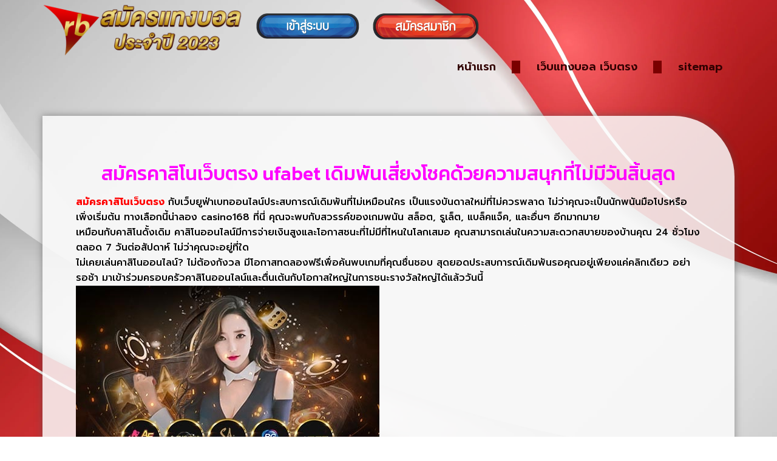

--- FILE ---
content_type: text/html; charset=UTF-8
request_url: https://www.reprodepotfabrics.com/%E0%B8%AA%E0%B8%A1%E0%B8%B1%E0%B8%84%E0%B8%A3%E0%B8%84%E0%B8%B2%E0%B8%AA%E0%B8%B4%E0%B9%82%E0%B8%99%E0%B9%80%E0%B8%A7%E0%B9%87%E0%B8%9A%E0%B8%95%E0%B8%A3%E0%B8%87/
body_size: 17918
content:
<!doctype html>
<html lang="th">
<head>
	<meta charset="UTF-8">
	<meta name="viewport" content="width=device-width, initial-scale=1">
	<link rel="profile" href="https://gmpg.org/xfn/11">
	<meta name='robots' content='index, follow, max-image-preview:large, max-snippet:-1, max-video-preview:-1' />

	<!-- This site is optimized with the Yoast SEO plugin v26.8 - https://yoast.com/product/yoast-seo-wordpress/ -->
	<title>สมัครคาสิโนเว็บตรง เดิมพันเกมได้หลากหลาย เดิมพันปลอดภัย ได้เงินจริง</title>
	<meta name="description" content="สมัครคาสิโนเว็บตรง เล่นเกมได้ปลอดภัย เดิมพันได้ไม่อั้น เริ่มต้นไม่มีขั้นต่ำ สนุกได้หลากหลายรูปแบบเกม สมัครที่ Line: @ufa88v4" />
	<link rel="canonical" href="https://www.reprodepotfabrics.com/สมัครคาสิโนเว็บตรง/" />
	<meta property="og:locale" content="th_TH" />
	<meta property="og:type" content="article" />
	<meta property="og:title" content="สมัครคาสิโนเว็บตรง เดิมพันเกมได้หลากหลาย เดิมพันปลอดภัย ได้เงินจริง" />
	<meta property="og:description" content="สมัครคาสิโนเว็บตรง เล่นเกมได้ปลอดภัย เดิมพันได้ไม่อั้น เริ่มต้นไม่มีขั้นต่ำ สนุกได้หลากหลายรูปแบบเกม สมัครที่ Line: @ufa88v4" />
	<meta property="og:url" content="https://www.reprodepotfabrics.com/สมัครคาสิโนเว็บตรง/" />
	<meta property="og:site_name" content="www.reprodepotfabrics.com" />
	<meta property="article:published_time" content="2023-10-12T03:05:01+00:00" />
	<meta property="article:modified_time" content="2023-10-12T04:05:17+00:00" />
	<meta property="og:image" content="https://www.reprodepotfabrics.com/wp-content/uploads/2023/10/00-5.jpg" />
	<meta property="og:image:width" content="500" />
	<meta property="og:image:height" content="477" />
	<meta property="og:image:type" content="image/jpeg" />
	<meta name="author" content="admin" />
	<meta name="twitter:card" content="summary_large_image" />
	<meta name="twitter:label1" content="Written by" />
	<meta name="twitter:data1" content="admin" />
	<meta name="twitter:label2" content="Est. reading time" />
	<meta name="twitter:data2" content="2 นาที" />
	<script type="application/ld+json" class="yoast-schema-graph">{"@context":"https://schema.org","@graph":[{"@type":"Article","@id":"https://www.reprodepotfabrics.com/%e0%b8%aa%e0%b8%a1%e0%b8%b1%e0%b8%84%e0%b8%a3%e0%b8%84%e0%b8%b2%e0%b8%aa%e0%b8%b4%e0%b9%82%e0%b8%99%e0%b9%80%e0%b8%a7%e0%b9%87%e0%b8%9a%e0%b8%95%e0%b8%a3%e0%b8%87/#article","isPartOf":{"@id":"https://www.reprodepotfabrics.com/%e0%b8%aa%e0%b8%a1%e0%b8%b1%e0%b8%84%e0%b8%a3%e0%b8%84%e0%b8%b2%e0%b8%aa%e0%b8%b4%e0%b9%82%e0%b8%99%e0%b9%80%e0%b8%a7%e0%b9%87%e0%b8%9a%e0%b8%95%e0%b8%a3%e0%b8%87/"},"author":{"name":"admin","@id":"https://www.reprodepotfabrics.com/#/schema/person/9c2748e9c71e850d374f2c6e45451c35"},"headline":"สมัครคาสิโนเว็บตรง","datePublished":"2023-10-12T03:05:01+00:00","dateModified":"2023-10-12T04:05:17+00:00","mainEntityOfPage":{"@id":"https://www.reprodepotfabrics.com/%e0%b8%aa%e0%b8%a1%e0%b8%b1%e0%b8%84%e0%b8%a3%e0%b8%84%e0%b8%b2%e0%b8%aa%e0%b8%b4%e0%b9%82%e0%b8%99%e0%b9%80%e0%b8%a7%e0%b9%87%e0%b8%9a%e0%b8%95%e0%b8%a3%e0%b8%87/"},"wordCount":23,"commentCount":0,"publisher":{"@id":"https://www.reprodepotfabrics.com/#organization"},"image":{"@id":"https://www.reprodepotfabrics.com/%e0%b8%aa%e0%b8%a1%e0%b8%b1%e0%b8%84%e0%b8%a3%e0%b8%84%e0%b8%b2%e0%b8%aa%e0%b8%b4%e0%b9%82%e0%b8%99%e0%b9%80%e0%b8%a7%e0%b9%87%e0%b8%9a%e0%b8%95%e0%b8%a3%e0%b8%87/#primaryimage"},"thumbnailUrl":"https://www.reprodepotfabrics.com/wp-content/uploads/2023/10/00-5.jpg","keywords":["สมัครคาสิโนเว็บตรง"],"articleSection":["คาสิโนออนไลน์"],"inLanguage":"th"},{"@type":"WebPage","@id":"https://www.reprodepotfabrics.com/%e0%b8%aa%e0%b8%a1%e0%b8%b1%e0%b8%84%e0%b8%a3%e0%b8%84%e0%b8%b2%e0%b8%aa%e0%b8%b4%e0%b9%82%e0%b8%99%e0%b9%80%e0%b8%a7%e0%b9%87%e0%b8%9a%e0%b8%95%e0%b8%a3%e0%b8%87/","url":"https://www.reprodepotfabrics.com/%e0%b8%aa%e0%b8%a1%e0%b8%b1%e0%b8%84%e0%b8%a3%e0%b8%84%e0%b8%b2%e0%b8%aa%e0%b8%b4%e0%b9%82%e0%b8%99%e0%b9%80%e0%b8%a7%e0%b9%87%e0%b8%9a%e0%b8%95%e0%b8%a3%e0%b8%87/","name":"สมัครคาสิโนเว็บตรง เดิมพันเกมได้หลากหลาย เดิมพันปลอดภัย ได้เงินจริง","isPartOf":{"@id":"https://www.reprodepotfabrics.com/#website"},"primaryImageOfPage":{"@id":"https://www.reprodepotfabrics.com/%e0%b8%aa%e0%b8%a1%e0%b8%b1%e0%b8%84%e0%b8%a3%e0%b8%84%e0%b8%b2%e0%b8%aa%e0%b8%b4%e0%b9%82%e0%b8%99%e0%b9%80%e0%b8%a7%e0%b9%87%e0%b8%9a%e0%b8%95%e0%b8%a3%e0%b8%87/#primaryimage"},"image":{"@id":"https://www.reprodepotfabrics.com/%e0%b8%aa%e0%b8%a1%e0%b8%b1%e0%b8%84%e0%b8%a3%e0%b8%84%e0%b8%b2%e0%b8%aa%e0%b8%b4%e0%b9%82%e0%b8%99%e0%b9%80%e0%b8%a7%e0%b9%87%e0%b8%9a%e0%b8%95%e0%b8%a3%e0%b8%87/#primaryimage"},"thumbnailUrl":"https://www.reprodepotfabrics.com/wp-content/uploads/2023/10/00-5.jpg","datePublished":"2023-10-12T03:05:01+00:00","dateModified":"2023-10-12T04:05:17+00:00","description":"สมัครคาสิโนเว็บตรง เล่นเกมได้ปลอดภัย เดิมพันได้ไม่อั้น เริ่มต้นไม่มีขั้นต่ำ สนุกได้หลากหลายรูปแบบเกม สมัครที่ Line: @ufa88v4","breadcrumb":{"@id":"https://www.reprodepotfabrics.com/%e0%b8%aa%e0%b8%a1%e0%b8%b1%e0%b8%84%e0%b8%a3%e0%b8%84%e0%b8%b2%e0%b8%aa%e0%b8%b4%e0%b9%82%e0%b8%99%e0%b9%80%e0%b8%a7%e0%b9%87%e0%b8%9a%e0%b8%95%e0%b8%a3%e0%b8%87/#breadcrumb"},"inLanguage":"th","potentialAction":[{"@type":"ReadAction","target":["https://www.reprodepotfabrics.com/%e0%b8%aa%e0%b8%a1%e0%b8%b1%e0%b8%84%e0%b8%a3%e0%b8%84%e0%b8%b2%e0%b8%aa%e0%b8%b4%e0%b9%82%e0%b8%99%e0%b9%80%e0%b8%a7%e0%b9%87%e0%b8%9a%e0%b8%95%e0%b8%a3%e0%b8%87/"]}]},{"@type":"ImageObject","inLanguage":"th","@id":"https://www.reprodepotfabrics.com/%e0%b8%aa%e0%b8%a1%e0%b8%b1%e0%b8%84%e0%b8%a3%e0%b8%84%e0%b8%b2%e0%b8%aa%e0%b8%b4%e0%b9%82%e0%b8%99%e0%b9%80%e0%b8%a7%e0%b9%87%e0%b8%9a%e0%b8%95%e0%b8%a3%e0%b8%87/#primaryimage","url":"https://www.reprodepotfabrics.com/wp-content/uploads/2023/10/00-5.jpg","contentUrl":"https://www.reprodepotfabrics.com/wp-content/uploads/2023/10/00-5.jpg","width":500,"height":477},{"@type":"BreadcrumbList","@id":"https://www.reprodepotfabrics.com/%e0%b8%aa%e0%b8%a1%e0%b8%b1%e0%b8%84%e0%b8%a3%e0%b8%84%e0%b8%b2%e0%b8%aa%e0%b8%b4%e0%b9%82%e0%b8%99%e0%b9%80%e0%b8%a7%e0%b9%87%e0%b8%9a%e0%b8%95%e0%b8%a3%e0%b8%87/#breadcrumb","itemListElement":[{"@type":"ListItem","position":1,"name":"Home","item":"https://www.reprodepotfabrics.com/"},{"@type":"ListItem","position":2,"name":"สมัครคาสิโนเว็บตรง"}]},{"@type":"WebSite","@id":"https://www.reprodepotfabrics.com/#website","url":"https://www.reprodepotfabrics.com/","name":"www.reprodepotfabrics.com","description":"","publisher":{"@id":"https://www.reprodepotfabrics.com/#organization"},"potentialAction":[{"@type":"SearchAction","target":{"@type":"EntryPoint","urlTemplate":"https://www.reprodepotfabrics.com/?s={search_term_string}"},"query-input":{"@type":"PropertyValueSpecification","valueRequired":true,"valueName":"search_term_string"}}],"inLanguage":"th"},{"@type":"Organization","@id":"https://www.reprodepotfabrics.com/#organization","name":"www.reprodepotfabrics.com","url":"https://www.reprodepotfabrics.com/","logo":{"@type":"ImageObject","inLanguage":"th","@id":"https://www.reprodepotfabrics.com/#/schema/logo/image/","url":"https://www.reprodepotfabrics.com/wp-content/uploads/2023/05/PBN1809.png","contentUrl":"https://www.reprodepotfabrics.com/wp-content/uploads/2023/05/PBN1809.png","width":700,"height":200,"caption":"www.reprodepotfabrics.com"},"image":{"@id":"https://www.reprodepotfabrics.com/#/schema/logo/image/"}},{"@type":"Person","@id":"https://www.reprodepotfabrics.com/#/schema/person/9c2748e9c71e850d374f2c6e45451c35","name":"admin","image":{"@type":"ImageObject","inLanguage":"th","@id":"https://www.reprodepotfabrics.com/#/schema/person/image/","url":"https://secure.gravatar.com/avatar/7acf3c6d96a1c1e4c7c363bf2985506091a5f0942a92f50d335b0d3953c9a958?s=96&d=mm&r=g","contentUrl":"https://secure.gravatar.com/avatar/7acf3c6d96a1c1e4c7c363bf2985506091a5f0942a92f50d335b0d3953c9a958?s=96&d=mm&r=g","caption":"admin"},"sameAs":["https://www.reprodepotfabrics.com"],"url":"https://www.reprodepotfabrics.com/author/admin/"}]}</script>
	<!-- / Yoast SEO plugin. -->


<link rel='dns-prefetch' href='//fonts.googleapis.com' />
<link rel="alternate" type="application/rss+xml" title="www.reprodepotfabrics.com &raquo; ฟีด" href="https://www.reprodepotfabrics.com/feed/" />
<link rel="alternate" title="oEmbed (JSON)" type="application/json+oembed" href="https://www.reprodepotfabrics.com/wp-json/oembed/1.0/embed?url=https%3A%2F%2Fwww.reprodepotfabrics.com%2F%25e0%25b8%25aa%25e0%25b8%25a1%25e0%25b8%25b1%25e0%25b8%2584%25e0%25b8%25a3%25e0%25b8%2584%25e0%25b8%25b2%25e0%25b8%25aa%25e0%25b8%25b4%25e0%25b9%2582%25e0%25b8%2599%25e0%25b9%2580%25e0%25b8%25a7%25e0%25b9%2587%25e0%25b8%259a%25e0%25b8%2595%25e0%25b8%25a3%25e0%25b8%2587%2F" />
<link rel="alternate" title="oEmbed (XML)" type="text/xml+oembed" href="https://www.reprodepotfabrics.com/wp-json/oembed/1.0/embed?url=https%3A%2F%2Fwww.reprodepotfabrics.com%2F%25e0%25b8%25aa%25e0%25b8%25a1%25e0%25b8%25b1%25e0%25b8%2584%25e0%25b8%25a3%25e0%25b8%2584%25e0%25b8%25b2%25e0%25b8%25aa%25e0%25b8%25b4%25e0%25b9%2582%25e0%25b8%2599%25e0%25b9%2580%25e0%25b8%25a7%25e0%25b9%2587%25e0%25b8%259a%25e0%25b8%2595%25e0%25b8%25a3%25e0%25b8%2587%2F&#038;format=xml" />
<style id='wp-img-auto-sizes-contain-inline-css'>
img:is([sizes=auto i],[sizes^="auto," i]){contain-intrinsic-size:3000px 1500px}
/*# sourceURL=wp-img-auto-sizes-contain-inline-css */
</style>
<style id='wp-emoji-styles-inline-css'>

	img.wp-smiley, img.emoji {
		display: inline !important;
		border: none !important;
		box-shadow: none !important;
		height: 1em !important;
		width: 1em !important;
		margin: 0 0.07em !important;
		vertical-align: -0.1em !important;
		background: none !important;
		padding: 0 !important;
	}
/*# sourceURL=wp-emoji-styles-inline-css */
</style>
<link rel='stylesheet' id='wp-block-library-css' href='https://www.reprodepotfabrics.com/wp-includes/css/dist/block-library/style.min.css?ver=6.9' media='all' />
<style id='global-styles-inline-css'>
:root{--wp--preset--aspect-ratio--square: 1;--wp--preset--aspect-ratio--4-3: 4/3;--wp--preset--aspect-ratio--3-4: 3/4;--wp--preset--aspect-ratio--3-2: 3/2;--wp--preset--aspect-ratio--2-3: 2/3;--wp--preset--aspect-ratio--16-9: 16/9;--wp--preset--aspect-ratio--9-16: 9/16;--wp--preset--color--black: #000000;--wp--preset--color--cyan-bluish-gray: #abb8c3;--wp--preset--color--white: #ffffff;--wp--preset--color--pale-pink: #f78da7;--wp--preset--color--vivid-red: #cf2e2e;--wp--preset--color--luminous-vivid-orange: #ff6900;--wp--preset--color--luminous-vivid-amber: #fcb900;--wp--preset--color--light-green-cyan: #7bdcb5;--wp--preset--color--vivid-green-cyan: #00d084;--wp--preset--color--pale-cyan-blue: #8ed1fc;--wp--preset--color--vivid-cyan-blue: #0693e3;--wp--preset--color--vivid-purple: #9b51e0;--wp--preset--gradient--vivid-cyan-blue-to-vivid-purple: linear-gradient(135deg,rgb(6,147,227) 0%,rgb(155,81,224) 100%);--wp--preset--gradient--light-green-cyan-to-vivid-green-cyan: linear-gradient(135deg,rgb(122,220,180) 0%,rgb(0,208,130) 100%);--wp--preset--gradient--luminous-vivid-amber-to-luminous-vivid-orange: linear-gradient(135deg,rgb(252,185,0) 0%,rgb(255,105,0) 100%);--wp--preset--gradient--luminous-vivid-orange-to-vivid-red: linear-gradient(135deg,rgb(255,105,0) 0%,rgb(207,46,46) 100%);--wp--preset--gradient--very-light-gray-to-cyan-bluish-gray: linear-gradient(135deg,rgb(238,238,238) 0%,rgb(169,184,195) 100%);--wp--preset--gradient--cool-to-warm-spectrum: linear-gradient(135deg,rgb(74,234,220) 0%,rgb(151,120,209) 20%,rgb(207,42,186) 40%,rgb(238,44,130) 60%,rgb(251,105,98) 80%,rgb(254,248,76) 100%);--wp--preset--gradient--blush-light-purple: linear-gradient(135deg,rgb(255,206,236) 0%,rgb(152,150,240) 100%);--wp--preset--gradient--blush-bordeaux: linear-gradient(135deg,rgb(254,205,165) 0%,rgb(254,45,45) 50%,rgb(107,0,62) 100%);--wp--preset--gradient--luminous-dusk: linear-gradient(135deg,rgb(255,203,112) 0%,rgb(199,81,192) 50%,rgb(65,88,208) 100%);--wp--preset--gradient--pale-ocean: linear-gradient(135deg,rgb(255,245,203) 0%,rgb(182,227,212) 50%,rgb(51,167,181) 100%);--wp--preset--gradient--electric-grass: linear-gradient(135deg,rgb(202,248,128) 0%,rgb(113,206,126) 100%);--wp--preset--gradient--midnight: linear-gradient(135deg,rgb(2,3,129) 0%,rgb(40,116,252) 100%);--wp--preset--font-size--small: 13px;--wp--preset--font-size--medium: 20px;--wp--preset--font-size--large: 36px;--wp--preset--font-size--x-large: 42px;--wp--preset--spacing--20: 0.44rem;--wp--preset--spacing--30: 0.67rem;--wp--preset--spacing--40: 1rem;--wp--preset--spacing--50: 1.5rem;--wp--preset--spacing--60: 2.25rem;--wp--preset--spacing--70: 3.38rem;--wp--preset--spacing--80: 5.06rem;--wp--preset--shadow--natural: 6px 6px 9px rgba(0, 0, 0, 0.2);--wp--preset--shadow--deep: 12px 12px 50px rgba(0, 0, 0, 0.4);--wp--preset--shadow--sharp: 6px 6px 0px rgba(0, 0, 0, 0.2);--wp--preset--shadow--outlined: 6px 6px 0px -3px rgb(255, 255, 255), 6px 6px rgb(0, 0, 0);--wp--preset--shadow--crisp: 6px 6px 0px rgb(0, 0, 0);}:root { --wp--style--global--content-size: 800px;--wp--style--global--wide-size: 1200px; }:where(body) { margin: 0; }.wp-site-blocks > .alignleft { float: left; margin-right: 2em; }.wp-site-blocks > .alignright { float: right; margin-left: 2em; }.wp-site-blocks > .aligncenter { justify-content: center; margin-left: auto; margin-right: auto; }:where(.wp-site-blocks) > * { margin-block-start: 24px; margin-block-end: 0; }:where(.wp-site-blocks) > :first-child { margin-block-start: 0; }:where(.wp-site-blocks) > :last-child { margin-block-end: 0; }:root { --wp--style--block-gap: 24px; }:root :where(.is-layout-flow) > :first-child{margin-block-start: 0;}:root :where(.is-layout-flow) > :last-child{margin-block-end: 0;}:root :where(.is-layout-flow) > *{margin-block-start: 24px;margin-block-end: 0;}:root :where(.is-layout-constrained) > :first-child{margin-block-start: 0;}:root :where(.is-layout-constrained) > :last-child{margin-block-end: 0;}:root :where(.is-layout-constrained) > *{margin-block-start: 24px;margin-block-end: 0;}:root :where(.is-layout-flex){gap: 24px;}:root :where(.is-layout-grid){gap: 24px;}.is-layout-flow > .alignleft{float: left;margin-inline-start: 0;margin-inline-end: 2em;}.is-layout-flow > .alignright{float: right;margin-inline-start: 2em;margin-inline-end: 0;}.is-layout-flow > .aligncenter{margin-left: auto !important;margin-right: auto !important;}.is-layout-constrained > .alignleft{float: left;margin-inline-start: 0;margin-inline-end: 2em;}.is-layout-constrained > .alignright{float: right;margin-inline-start: 2em;margin-inline-end: 0;}.is-layout-constrained > .aligncenter{margin-left: auto !important;margin-right: auto !important;}.is-layout-constrained > :where(:not(.alignleft):not(.alignright):not(.alignfull)){max-width: var(--wp--style--global--content-size);margin-left: auto !important;margin-right: auto !important;}.is-layout-constrained > .alignwide{max-width: var(--wp--style--global--wide-size);}body .is-layout-flex{display: flex;}.is-layout-flex{flex-wrap: wrap;align-items: center;}.is-layout-flex > :is(*, div){margin: 0;}body .is-layout-grid{display: grid;}.is-layout-grid > :is(*, div){margin: 0;}body{padding-top: 0px;padding-right: 0px;padding-bottom: 0px;padding-left: 0px;}a:where(:not(.wp-element-button)){text-decoration: underline;}:root :where(.wp-element-button, .wp-block-button__link){background-color: #32373c;border-width: 0;color: #fff;font-family: inherit;font-size: inherit;font-style: inherit;font-weight: inherit;letter-spacing: inherit;line-height: inherit;padding-top: calc(0.667em + 2px);padding-right: calc(1.333em + 2px);padding-bottom: calc(0.667em + 2px);padding-left: calc(1.333em + 2px);text-decoration: none;text-transform: inherit;}.has-black-color{color: var(--wp--preset--color--black) !important;}.has-cyan-bluish-gray-color{color: var(--wp--preset--color--cyan-bluish-gray) !important;}.has-white-color{color: var(--wp--preset--color--white) !important;}.has-pale-pink-color{color: var(--wp--preset--color--pale-pink) !important;}.has-vivid-red-color{color: var(--wp--preset--color--vivid-red) !important;}.has-luminous-vivid-orange-color{color: var(--wp--preset--color--luminous-vivid-orange) !important;}.has-luminous-vivid-amber-color{color: var(--wp--preset--color--luminous-vivid-amber) !important;}.has-light-green-cyan-color{color: var(--wp--preset--color--light-green-cyan) !important;}.has-vivid-green-cyan-color{color: var(--wp--preset--color--vivid-green-cyan) !important;}.has-pale-cyan-blue-color{color: var(--wp--preset--color--pale-cyan-blue) !important;}.has-vivid-cyan-blue-color{color: var(--wp--preset--color--vivid-cyan-blue) !important;}.has-vivid-purple-color{color: var(--wp--preset--color--vivid-purple) !important;}.has-black-background-color{background-color: var(--wp--preset--color--black) !important;}.has-cyan-bluish-gray-background-color{background-color: var(--wp--preset--color--cyan-bluish-gray) !important;}.has-white-background-color{background-color: var(--wp--preset--color--white) !important;}.has-pale-pink-background-color{background-color: var(--wp--preset--color--pale-pink) !important;}.has-vivid-red-background-color{background-color: var(--wp--preset--color--vivid-red) !important;}.has-luminous-vivid-orange-background-color{background-color: var(--wp--preset--color--luminous-vivid-orange) !important;}.has-luminous-vivid-amber-background-color{background-color: var(--wp--preset--color--luminous-vivid-amber) !important;}.has-light-green-cyan-background-color{background-color: var(--wp--preset--color--light-green-cyan) !important;}.has-vivid-green-cyan-background-color{background-color: var(--wp--preset--color--vivid-green-cyan) !important;}.has-pale-cyan-blue-background-color{background-color: var(--wp--preset--color--pale-cyan-blue) !important;}.has-vivid-cyan-blue-background-color{background-color: var(--wp--preset--color--vivid-cyan-blue) !important;}.has-vivid-purple-background-color{background-color: var(--wp--preset--color--vivid-purple) !important;}.has-black-border-color{border-color: var(--wp--preset--color--black) !important;}.has-cyan-bluish-gray-border-color{border-color: var(--wp--preset--color--cyan-bluish-gray) !important;}.has-white-border-color{border-color: var(--wp--preset--color--white) !important;}.has-pale-pink-border-color{border-color: var(--wp--preset--color--pale-pink) !important;}.has-vivid-red-border-color{border-color: var(--wp--preset--color--vivid-red) !important;}.has-luminous-vivid-orange-border-color{border-color: var(--wp--preset--color--luminous-vivid-orange) !important;}.has-luminous-vivid-amber-border-color{border-color: var(--wp--preset--color--luminous-vivid-amber) !important;}.has-light-green-cyan-border-color{border-color: var(--wp--preset--color--light-green-cyan) !important;}.has-vivid-green-cyan-border-color{border-color: var(--wp--preset--color--vivid-green-cyan) !important;}.has-pale-cyan-blue-border-color{border-color: var(--wp--preset--color--pale-cyan-blue) !important;}.has-vivid-cyan-blue-border-color{border-color: var(--wp--preset--color--vivid-cyan-blue) !important;}.has-vivid-purple-border-color{border-color: var(--wp--preset--color--vivid-purple) !important;}.has-vivid-cyan-blue-to-vivid-purple-gradient-background{background: var(--wp--preset--gradient--vivid-cyan-blue-to-vivid-purple) !important;}.has-light-green-cyan-to-vivid-green-cyan-gradient-background{background: var(--wp--preset--gradient--light-green-cyan-to-vivid-green-cyan) !important;}.has-luminous-vivid-amber-to-luminous-vivid-orange-gradient-background{background: var(--wp--preset--gradient--luminous-vivid-amber-to-luminous-vivid-orange) !important;}.has-luminous-vivid-orange-to-vivid-red-gradient-background{background: var(--wp--preset--gradient--luminous-vivid-orange-to-vivid-red) !important;}.has-very-light-gray-to-cyan-bluish-gray-gradient-background{background: var(--wp--preset--gradient--very-light-gray-to-cyan-bluish-gray) !important;}.has-cool-to-warm-spectrum-gradient-background{background: var(--wp--preset--gradient--cool-to-warm-spectrum) !important;}.has-blush-light-purple-gradient-background{background: var(--wp--preset--gradient--blush-light-purple) !important;}.has-blush-bordeaux-gradient-background{background: var(--wp--preset--gradient--blush-bordeaux) !important;}.has-luminous-dusk-gradient-background{background: var(--wp--preset--gradient--luminous-dusk) !important;}.has-pale-ocean-gradient-background{background: var(--wp--preset--gradient--pale-ocean) !important;}.has-electric-grass-gradient-background{background: var(--wp--preset--gradient--electric-grass) !important;}.has-midnight-gradient-background{background: var(--wp--preset--gradient--midnight) !important;}.has-small-font-size{font-size: var(--wp--preset--font-size--small) !important;}.has-medium-font-size{font-size: var(--wp--preset--font-size--medium) !important;}.has-large-font-size{font-size: var(--wp--preset--font-size--large) !important;}.has-x-large-font-size{font-size: var(--wp--preset--font-size--x-large) !important;}
:root :where(.wp-block-pullquote){font-size: 1.5em;line-height: 1.6;}
/*# sourceURL=global-styles-inline-css */
</style>
<link rel='stylesheet' id='hello-elementor-css' href='https://www.reprodepotfabrics.com/wp-content/themes/hello-elementor/assets/css/reset.css?ver=3.4.6' media='all' />
<link rel='stylesheet' id='hello-elementor-theme-style-css' href='https://www.reprodepotfabrics.com/wp-content/themes/hello-elementor/assets/css/theme.css?ver=3.4.6' media='all' />
<link rel='stylesheet' id='hello-elementor-header-footer-css' href='https://www.reprodepotfabrics.com/wp-content/themes/hello-elementor/assets/css/header-footer.css?ver=3.4.6' media='all' />
<link rel='stylesheet' id='elementor-frontend-css' href='https://www.reprodepotfabrics.com/wp-content/plugins/elementor/assets/css/frontend.min.css?ver=3.34.4' media='all' />
<link rel='stylesheet' id='widget-image-css' href='https://www.reprodepotfabrics.com/wp-content/plugins/elementor/assets/css/widget-image.min.css?ver=3.34.4' media='all' />
<link rel='stylesheet' id='e-sticky-css' href='https://www.reprodepotfabrics.com/wp-content/plugins/elementor-pro/assets/css/modules/sticky.min.css?ver=3.29.2' media='all' />
<link rel='stylesheet' id='widget-nav-menu-css' href='https://www.reprodepotfabrics.com/wp-content/plugins/elementor-pro/assets/css/widget-nav-menu.min.css?ver=3.29.2' media='all' />
<link rel='stylesheet' id='widget-heading-css' href='https://www.reprodepotfabrics.com/wp-content/plugins/elementor/assets/css/widget-heading.min.css?ver=3.34.4' media='all' />
<link rel='stylesheet' id='widget-posts-css' href='https://www.reprodepotfabrics.com/wp-content/plugins/elementor-pro/assets/css/widget-posts.min.css?ver=3.29.2' media='all' />
<link rel='stylesheet' id='elementor-icons-css' href='https://www.reprodepotfabrics.com/wp-content/plugins/elementor/assets/lib/eicons/css/elementor-icons.min.css?ver=5.46.0' media='all' />
<link rel='stylesheet' id='elementor-post-36-css' href='https://www.reprodepotfabrics.com/wp-content/uploads/elementor/css/post-36.css?ver=1769706363' media='all' />
<link rel='stylesheet' id='elementor-post-32-css' href='https://www.reprodepotfabrics.com/wp-content/uploads/elementor/css/post-32.css?ver=1769706363' media='all' />
<link rel='stylesheet' id='elementor-post-26-css' href='https://www.reprodepotfabrics.com/wp-content/uploads/elementor/css/post-26.css?ver=1769706363' media='all' />
<link rel='stylesheet' id='elementor-post-28-css' href='https://www.reprodepotfabrics.com/wp-content/uploads/elementor/css/post-28.css?ver=1769706435' media='all' />
<link rel='stylesheet' id='seed-fonts-all-css' href='https://fonts.googleapis.com/css?family=Kanit&#038;ver=6.9' media='all' />
<style id='seed-fonts-all-inline-css'>
h1, h2, h3, h4, h5, h6, nav, .nav, .menu, button, .button, .btn, .price, ._heading, .wp-block-pullquote blockquote, blockquote, label, legend{font-family: "Kanit",sans-serif !important; }body {--s-heading:"Kanit",sans-serif !important}body {--s-heading-weight:}
/*# sourceURL=seed-fonts-all-inline-css */
</style>
<link rel='stylesheet' id='seed-fonts-body-all-css' href='https://fonts.googleapis.com/css?family=Kanit&#038;ver=6.9' media='all' />
<style id='seed-fonts-body-all-inline-css'>
body{font-family: "Kanit",sans-serif !important; font-size: 16px !important; line-height: 1.6 !important; }body {--s-body:"Kanit",sans-serif !important;--s-body-line-height:1.6;}
/*# sourceURL=seed-fonts-body-all-inline-css */
</style>
<link rel='stylesheet' id='elementor-gf-roboto-css' href='https://fonts.googleapis.com/css?family=Roboto:100,100italic,200,200italic,300,300italic,400,400italic,500,500italic,600,600italic,700,700italic,800,800italic,900,900italic&#038;display=auto' media='all' />
<link rel='stylesheet' id='elementor-gf-robotoslab-css' href='https://fonts.googleapis.com/css?family=Roboto+Slab:100,100italic,200,200italic,300,300italic,400,400italic,500,500italic,600,600italic,700,700italic,800,800italic,900,900italic&#038;display=auto' media='all' />
<link rel='stylesheet' id='elementor-gf-prompt-css' href='https://fonts.googleapis.com/css?family=Prompt:100,100italic,200,200italic,300,300italic,400,400italic,500,500italic,600,600italic,700,700italic,800,800italic,900,900italic&#038;display=auto' media='all' />
<link rel='stylesheet' id='elementor-gf-kanit-css' href='https://fonts.googleapis.com/css?family=Kanit:100,100italic,200,200italic,300,300italic,400,400italic,500,500italic,600,600italic,700,700italic,800,800italic,900,900italic&#038;display=auto' media='all' />
<link rel='stylesheet' id='elementor-gf-quantico-css' href='https://fonts.googleapis.com/css?family=Quantico:100,100italic,200,200italic,300,300italic,400,400italic,500,500italic,600,600italic,700,700italic,800,800italic,900,900italic&#038;display=auto' media='all' />
<link rel='stylesheet' id='elementor-icons-shared-0-css' href='https://www.reprodepotfabrics.com/wp-content/plugins/elementor/assets/lib/font-awesome/css/fontawesome.min.css?ver=5.15.3' media='all' />
<link rel='stylesheet' id='elementor-icons-fa-solid-css' href='https://www.reprodepotfabrics.com/wp-content/plugins/elementor/assets/lib/font-awesome/css/solid.min.css?ver=5.15.3' media='all' />
<script src="https://www.reprodepotfabrics.com/wp-includes/js/jquery/jquery.min.js?ver=3.7.1" id="jquery-core-js"></script>
<script src="https://www.reprodepotfabrics.com/wp-includes/js/jquery/jquery-migrate.min.js?ver=3.4.1" id="jquery-migrate-js"></script>
<link rel="https://api.w.org/" href="https://www.reprodepotfabrics.com/wp-json/" /><link rel="alternate" title="JSON" type="application/json" href="https://www.reprodepotfabrics.com/wp-json/wp/v2/posts/734" /><link rel="EditURI" type="application/rsd+xml" title="RSD" href="https://www.reprodepotfabrics.com/xmlrpc.php?rsd" />

<link rel='shortlink' href='https://www.reprodepotfabrics.com/?p=734' />
<meta name="generator" content="Elementor 3.34.4; features: additional_custom_breakpoints; settings: css_print_method-external, google_font-enabled, font_display-auto">
			<style>
				.e-con.e-parent:nth-of-type(n+4):not(.e-lazyloaded):not(.e-no-lazyload),
				.e-con.e-parent:nth-of-type(n+4):not(.e-lazyloaded):not(.e-no-lazyload) * {
					background-image: none !important;
				}
				@media screen and (max-height: 1024px) {
					.e-con.e-parent:nth-of-type(n+3):not(.e-lazyloaded):not(.e-no-lazyload),
					.e-con.e-parent:nth-of-type(n+3):not(.e-lazyloaded):not(.e-no-lazyload) * {
						background-image: none !important;
					}
				}
				@media screen and (max-height: 640px) {
					.e-con.e-parent:nth-of-type(n+2):not(.e-lazyloaded):not(.e-no-lazyload),
					.e-con.e-parent:nth-of-type(n+2):not(.e-lazyloaded):not(.e-no-lazyload) * {
						background-image: none !important;
					}
				}
			</style>
			<link rel="icon" href="https://www.reprodepotfabrics.com/wp-content/uploads/2023/05/cropped-PBN1808-32x32.png" sizes="32x32" />
<link rel="icon" href="https://www.reprodepotfabrics.com/wp-content/uploads/2023/05/cropped-PBN1808-192x192.png" sizes="192x192" />
<link rel="apple-touch-icon" href="https://www.reprodepotfabrics.com/wp-content/uploads/2023/05/cropped-PBN1808-180x180.png" />
<meta name="msapplication-TileImage" content="https://www.reprodepotfabrics.com/wp-content/uploads/2023/05/cropped-PBN1808-270x270.png" />
</head>
<body class="wp-singular post-template-default single single-post postid-734 single-format-standard wp-custom-logo wp-embed-responsive wp-theme-hello-elementor hello-elementor-default elementor-default elementor-kit-36 elementor-page-28">


<a class="skip-link screen-reader-text" href="#content">Skip to content</a>

		<div data-elementor-type="header" data-elementor-id="32" class="elementor elementor-32 elementor-location-header" data-elementor-post-type="elementor_library">
			<div class="elementor-element elementor-element-c33968c e-flex e-con-boxed e-con e-parent" data-id="c33968c" data-element_type="container">
					<div class="e-con-inner">
		<div class="elementor-element elementor-element-705ba21 e-con-full e-flex e-con e-child" data-id="705ba21" data-element_type="container">
				<div class="elementor-element elementor-element-cf8a64f e-transform elementor-widget elementor-widget-theme-site-logo elementor-widget-image" data-id="cf8a64f" data-element_type="widget" data-settings="{&quot;_transform_scale_effect&quot;:{&quot;unit&quot;:&quot;px&quot;,&quot;size&quot;:1.4,&quot;sizes&quot;:[]},&quot;_transform_scale_effect_tablet&quot;:{&quot;unit&quot;:&quot;px&quot;,&quot;size&quot;:&quot;&quot;,&quot;sizes&quot;:[]},&quot;_transform_scale_effect_mobile&quot;:{&quot;unit&quot;:&quot;px&quot;,&quot;size&quot;:&quot;&quot;,&quot;sizes&quot;:[]}}" data-widget_type="theme-site-logo.default">
				<div class="elementor-widget-container">
											<a href="https://www.reprodepotfabrics.com">
			<img width="700" height="200" src="https://www.reprodepotfabrics.com/wp-content/uploads/2023/05/PBN1809.png" class="attachment-full size-full wp-image-388" alt="" srcset="https://www.reprodepotfabrics.com/wp-content/uploads/2023/05/PBN1809.png 700w, https://www.reprodepotfabrics.com/wp-content/uploads/2023/05/PBN1809-300x86.png 300w" sizes="(max-width: 700px) 100vw, 700px" />				</a>
											</div>
				</div>
				</div>
		<div class="elementor-element elementor-element-b5e1281 e-con-full e-flex e-con e-child" data-id="b5e1281" data-element_type="container">
		<div class="elementor-element elementor-element-fedeef0 e-con-full e-flex e-con e-child" data-id="fedeef0" data-element_type="container" data-settings="{&quot;sticky&quot;:&quot;top&quot;,&quot;sticky_on&quot;:[&quot;desktop&quot;,&quot;tablet&quot;,&quot;mobile&quot;],&quot;sticky_offset&quot;:0,&quot;sticky_effects_offset&quot;:0,&quot;sticky_anchor_link_offset&quot;:0}">
		<div class="elementor-element elementor-element-832fa3b e-con-full e-flex e-con e-child" data-id="832fa3b" data-element_type="container">
				<div class="elementor-element elementor-element-03ab304 elementor-widget elementor-widget-image" data-id="03ab304" data-element_type="widget" data-widget_type="image.default">
				<div class="elementor-widget-container">
																<a href="https://member.ufa88s.live/register?s=%E0%B9%82%E0%B8%86%E0%B8%A9%E0%B8%93%E0%B8%B2%E0%B8%9A%E0%B8%99%E0%B9%80%E0%B8%A7%E0%B9%87%E0%B8%9A%E0%B9%84%E0%B8%8B%E0%B8%95%E0%B9%8C-%E0%B8%AD%E0%B8%B7%E0%B9%88%E0%B8%99%E0%B9%86">
							<img loading="lazy" width="1040" height="276" src="https://www.reprodepotfabrics.com/wp-content/uploads/2022/10/1.7button-login.gif" class="attachment-full size-full wp-image-77" alt="" />								</a>
															</div>
				</div>
				</div>
		<div class="elementor-element elementor-element-8c423a1 e-con-full e-flex e-con e-child" data-id="8c423a1" data-element_type="container">
				<div class="elementor-element elementor-element-128a7d3 elementor-widget elementor-widget-image" data-id="128a7d3" data-element_type="widget" data-widget_type="image.default">
				<div class="elementor-widget-container">
																<a href="https://member.ufa88s.live/register?s=%E0%B9%82%E0%B8%86%E0%B8%A9%E0%B8%93%E0%B8%B2%E0%B8%9A%E0%B8%99%E0%B9%80%E0%B8%A7%E0%B9%87%E0%B8%9A%E0%B9%84%E0%B8%8B%E0%B8%95%E0%B9%8C-%E0%B8%AD%E0%B8%B7%E0%B9%88%E0%B8%99%E0%B9%86">
							<img loading="lazy" width="1040" height="276" src="https://www.reprodepotfabrics.com/wp-content/uploads/2022/10/1.7-สมัคร-71.gif" class="attachment-full size-full wp-image-78" alt="" />								</a>
															</div>
				</div>
				</div>
				</div>
				<div class="elementor-element elementor-element-9ecb8e0 elementor-nav-menu__align-end elementor-nav-menu--dropdown-mobile elementor-nav-menu--stretch elementor-nav-menu__text-align-center elementor-nav-menu--toggle elementor-nav-menu--burger elementor-widget elementor-widget-nav-menu" data-id="9ecb8e0" data-element_type="widget" data-settings="{&quot;full_width&quot;:&quot;stretch&quot;,&quot;layout&quot;:&quot;horizontal&quot;,&quot;submenu_icon&quot;:{&quot;value&quot;:&quot;&lt;i class=\&quot;fas fa-caret-down\&quot;&gt;&lt;\/i&gt;&quot;,&quot;library&quot;:&quot;fa-solid&quot;},&quot;toggle&quot;:&quot;burger&quot;}" data-widget_type="nav-menu.default">
				<div class="elementor-widget-container">
								<nav aria-label="Menu" class="elementor-nav-menu--main elementor-nav-menu__container elementor-nav-menu--layout-horizontal e--pointer-background e--animation-sweep-right">
				<ul id="menu-1-9ecb8e0" class="elementor-nav-menu"><li class="menu-item menu-item-type-post_type menu-item-object-page menu-item-home menu-item-22"><a href="https://www.reprodepotfabrics.com/" class="elementor-item">หน้าแรก</a></li>
<li class="menu-item menu-item-type-post_type menu-item-object-post menu-item-272"><a href="https://www.reprodepotfabrics.com/%e0%b9%80%e0%b8%a7%e0%b9%87%e0%b8%9a%e0%b9%81%e0%b8%97%e0%b8%87%e0%b8%9a%e0%b8%ad%e0%b8%a5-%e0%b9%80%e0%b8%a7%e0%b9%87%e0%b8%9a%e0%b8%95%e0%b8%a3%e0%b8%87/" class="elementor-item">เว็บแทงบอล เว็บตรง</a></li>
<li class="menu-item menu-item-type-custom menu-item-object-custom menu-item-25"><a href="https://www.reprodepotfabrics.com/sitemap_index.xml" class="elementor-item">sitemap</a></li>
</ul>			</nav>
					<div class="elementor-menu-toggle" role="button" tabindex="0" aria-label="Menu Toggle" aria-expanded="false">
			<i aria-hidden="true" role="presentation" class="elementor-menu-toggle__icon--open fas fa-home"></i><i aria-hidden="true" role="presentation" class="elementor-menu-toggle__icon--close eicon-close"></i>		</div>
					<nav class="elementor-nav-menu--dropdown elementor-nav-menu__container" aria-hidden="true">
				<ul id="menu-2-9ecb8e0" class="elementor-nav-menu"><li class="menu-item menu-item-type-post_type menu-item-object-page menu-item-home menu-item-22"><a href="https://www.reprodepotfabrics.com/" class="elementor-item" tabindex="-1">หน้าแรก</a></li>
<li class="menu-item menu-item-type-post_type menu-item-object-post menu-item-272"><a href="https://www.reprodepotfabrics.com/%e0%b9%80%e0%b8%a7%e0%b9%87%e0%b8%9a%e0%b9%81%e0%b8%97%e0%b8%87%e0%b8%9a%e0%b8%ad%e0%b8%a5-%e0%b9%80%e0%b8%a7%e0%b9%87%e0%b8%9a%e0%b8%95%e0%b8%a3%e0%b8%87/" class="elementor-item" tabindex="-1">เว็บแทงบอล เว็บตรง</a></li>
<li class="menu-item menu-item-type-custom menu-item-object-custom menu-item-25"><a href="https://www.reprodepotfabrics.com/sitemap_index.xml" class="elementor-item" tabindex="-1">sitemap</a></li>
</ul>			</nav>
						</div>
				</div>
				</div>
					</div>
				</div>
				</div>
				<div data-elementor-type="single-post" data-elementor-id="28" class="elementor elementor-28 elementor-location-single post-734 post type-post status-publish format-standard has-post-thumbnail hentry category-17 tag-57" data-elementor-post-type="elementor_library">
			<div class="elementor-element elementor-element-7737933 e-flex e-con-boxed e-con e-parent" data-id="7737933" data-element_type="container">
					<div class="e-con-inner">
		<div class="elementor-element elementor-element-b0a285f e-con-full e-flex e-con e-child" data-id="b0a285f" data-element_type="container" data-settings="{&quot;background_background&quot;:&quot;classic&quot;}">
				<div class="elementor-element elementor-element-43b9c90 elementor-widget elementor-widget-theme-post-content" data-id="43b9c90" data-element_type="widget" data-widget_type="theme-post-content.default">
				<div class="elementor-widget-container">
					<h1 style="text-align: center;"><span style="color: #ff00ff;">สมัครคาสิโนเว็บตรง ufabet เดิมพันเสี่ยงโชคด้วยความสนุกที่ไม่มีวันสิ้นสุด</span></h1>
<div></div>
<div></div>
<div><span style="color: #ff0000;"><strong>สมัครคาสิโนเว็บตรง</strong></span> กับเว็บยูฟ่าเบทออนไลน์ประสบการณ์เดิมพันที่ไม่เหมือนใคร เป็นแรงบันดาลใหม่ที่ไม่ควรพลาด ไม่ว่าคุณจะเป็นนักพนันมือโปรหรือเพิ่งเริ่มต้น ทางเลือกนี้น่าลอง casino168 ที่นี่ คุณจะพบกับสวรรค์ของเกมพนัน สล็อต, รูเล็ต, แบล็คแจ็ค, และอื่นๆ อีกมากมาย</div>
<div></div>
<div>เหมือนกับคาสิโนดั้งเดิม คาสิโนออนไลน์มีการจ่ายเงินสูงและโอกาสชนะที่ไม่มีที่ไหนในโลกเสมอ คุณสามารถเล่นในความสะดวกสบายของบ้านคุณ 24 ชั่วโมงตลอด 7 วันต่อสัปดาห์ ไม่ว่าคุณจะอยู่ที่ใด</div>
<div></div>
<div>ไม่เคยเล่นคาสิโนออนไลน์? ไม่ต้องกังวล มีโอกาสทดลองฟรีเพื่อค้นพบเกมที่คุณชื่นชอบ สุดยอดประสบการณ์เดิมพันรอคุณอยู่เพียงแค่คลิกเดียว อย่ารอช้า มาเข้าร่วมครอบครัวคาสิโนออนไลน์และตื่นเต้นกับโอกาสใหญ่ในการชนะรางวัลใหญ่ได้แล้ววันนี้</div>
<div></div>
<div></div>
<div><a href="https://www.reprodepotfabrics.com/"><img fetchpriority="high" fetchpriority="high" decoding="async" class="aligncenter wp-image-737 size-full" src="https://www.reprodepotfabrics.com/wp-content/uploads/2023/10/00-5.jpg" alt="สมัครคาสิโนเว็บตรง" width="500" height="477" srcset="https://www.reprodepotfabrics.com/wp-content/uploads/2023/10/00-5.jpg 500w, https://www.reprodepotfabrics.com/wp-content/uploads/2023/10/00-5-300x286.jpg 300w" sizes="(max-width: 500px) 100vw, 500px" /></a></div>
<div></div>
<div></div>
<h2 style="text-align: center;"><span style="color: #ff00ff;">สมัครคาสิโนเว็บตรง มีข้อดีหลายประการที่ผู้เล่นได้รับผลประโยชน์</span></h2>
<div></div>
<div>1. ความสะดวกสบาย: คุณสามารถเล่นเกมคาสิโนที่รักได้ทุกที่ที่มีการเชื่อมต่ออินเทอร์เน็ต ไม่จำเป็นต้องเดินทางไปยังสถานที่จริง นี้ช่วยประหยัดเวลาและค่าใช้จ่ายในการเดินทางด้วย</div>
<div></div>
<div>2. รายการเกมที่หลากหลาย: คาสิโนออนไลน์มักมีรายการเกมที่หลากหลายมาก ตั้งแต่สล็อต แบล็คแจ็ค รูเล็ต ไปจนถึงเกมโป๊กเกอร์ ซึ่งช่วยให้คุณสามารถเลือกเล่นเกมตามความสนใจของคุณได้</div>
<div></div>
<div>3. โปรโมชั่นและโบนัส: คาสิโนออนไลน์มักมีโปรโมชั่นและโบนัสต่าง ๆ ที่สามารถเพิ่มโอกาสในการชนะเงินรางวัลได้ เช่น โบนัสต้อนรับ โบนัสฝากเงิน และโปรโมชั่นพิเศษ</div>
<div></div>
<div>4. เกมสด (Live Casino): <span style="color: #ff0000;"><strong>สมัครคาสิโนเว็บตรง ไม่มีขั้นต่ำ</strong></span> มักมีเกมสดที่ให้คุณเล่นกับผู้จัดจำหน่ายจริงผ่านกล้องเว็บแคม นี้ช่วยเพิ่มประสบการณ์ในการเล่นเกมและให้คุณสัมผัสบรรยากาศของคาสิโนแบบจริง</div>
<div></div>
<div>5. ความเป็นส่วนตัว: คุณสามารถเล่นเกมคาสิโนออนไลน์โดยไม่ต้องเผชิญหน้ากับผู้คนจริงหรือมีการติดต่อทางสังคม นี้อาจช่วยลดความกังวลหรือความตึงเครียดที่อาจเกิดขึ้นเมื่อเล่นในสถานที่จริง</div>
<div></div>
<div>6. ความปลอดภัยและความเชื่อถือ: ในปัจจุบันมีคาสิโนออนไลน์ที่มีการรับรองและได้รับใบอนุญาตจากหน่วยงานรับรองต่าง ๆ ที่ดูแลให้ความปลอดภัยในการเล่นและการทำธุรกรรมทางการเงิน</div>
<div></div>
<div>7. การเลือกเดิมพันที่หลากหลาย: คุณสามารถเลือกเดิมพันตามสไตล์การเล่นของคุณได้ เช่น การเดิมพันเล็ก ๆ หรือเดิมพันใหญ่ การเล่นสล็อตที่ราคาต่ำหรือสูง ฯลฯ</div>
<div></div>
<div>8. การเรียนรู้และปรับปรุงทักษะ: การเล่นคาสิโนออนไลน์เป็นโอกาสที่ดีในการเรียนรู้กฎของเกมต่าง ๆ และปรับปรุงทักษะในการเล่น เนื่องจากคุณสามารถเล่นฟรีหรือด้วยเงินจริงและทดลองเล่นเกมต่าง ๆ</div>
<div></div>
<div>แต่ก็ควรจำไว้ว่าการเล่นคาสิโนออนไลน์ก็มีความเสี่ยง ควรเล่นอย่างมีสติประสงค์และความรับผิดชอบในการเสี่ยงและการเงินของคุณเสมอ ไม่ควรเสี่ยงเงินที่คุณไม่สามารถพลาดได้</div>
<div></div>
<div></div>
<h2 style="text-align: center;"><span style="color: #ff00ff;">สมัครคาสิโนเว็บตรง ยูฟ่า แจกเคล็ดไม่ลับสำหรับมือใหม่เพื่อเพิ่มโอกาสในการชนะ</span></h2>
<div></div>
<div>คาสิโนออนไลน์เป็นแพลตฟอร์มที่น่าตื่นเต้นและท้าทายสำหรับผู้ที่สนใจเข้ามาลุยโลกการเสี่ยงโชค สำหรับมือใหม่ที่กำลังพิจารณาที่จะเข้าร่วมคอมมิวนิตี้นี้ นี่คือบทความที่จะแนะนำเคล็ดลับเบื้องต้นในการเริ่มต้นเล่นคาสิโนออนไลน์อย่างมีความรับผิดชอบและประทับใจ</div>
<div></div>
<div>1. ศึกษาเกมที่คุณสนใจ</div>
<div>ก่อนที่คุณจะลงมือเล่นเกมคาสิโนใดๆ ควรศึกษาและเข้าใจกฎกติกาของเกมนั้นๆ อ่านคู่มือและแหล่งข้อมูลที่เกี่ยวข้อง เช่น วิธีการเดิมพัน การเปิดเผยการชนะ และการสร้างกลยุทธ์เบื้องต้น</div>
<div></div>
<div>2. เลือกคาสิโนที่เชื่อถือได้</div>
<div>เมื่อคุณมั่นใจในการทราบเกี่ยวกับเกม คุณควรเลือกคาสิโนออนไลน์ที่มีความเชื่อถือและได้รับใบอนุญาตจากหน่วยกำกับดูแล เลือกคาสิโนที่มีรีวิวที่ดี และมีความเป็นมืออาชีพ</div>
<div></div>
<div>3. ทดลองเล่นฟรี</div>
<div>หลายคาสิโนจะมีโหมดเล่นฟรีสำหรับผู้เล่นที่ต้องการทดลองก่อนที่จะเสี่ยงเงินจริง ใช้โอกาสนี้เพื่อฝึกฝนความรู้และทักษะของคุณก่อนที่จะเริ่มเดิมพันด้วยเงินจริง</div>
<div></div>
<div>4. จัดการและกำหนดงบประมาณ</div>
<div>ก่อนที่คุณจะเริ่มเล่น เสมอมีการกำหนดงบประมาณที่เหมาะสมและไม่เกินกว่าที่คุณสามารถเสียได้ จัดการเงินของคุณอย่างรอบคอบและอย่าเพิ่มงบประมาณเมื่อเสี่ยงเป็นความเสียหาย</div>
<div></div>
<div>5. อย่าใส่ใจความรวดเร็ว</div>
<div>เมื่อคุณเริ่มต้นเล่นคาสิโน อย่ารีบร้อนและเร่งรีบในการตัดสินใจ เกมคาสิโนออนไลน์เป็นเกมที่ต้องการการคิดอย่างชาญฉลาดและการวางแผน คุณควรทำความเข้าใจกับเกมและตัดสินใจอย่างรอบคอบ</div>
<div></div>
<div>6. ความรับผิดชอบและสุจริต</div>
<div>เล่นคาสิโนออนไลน์ให้มีความรับผิดชอบ อย่าเสี่ยงเงินที่คุณไม่สามารถเสียได้ อย่าเร่งรีบในการพนันเมื่อคุณรู้สึกว่าคุณเสี่ยงที่จะเสียได้มาก</div>
<div></div>
<div>7. ค้นหาโปรโมชั่นและโบนัส</div>
<div><span style="color: #ff0000;"><strong>สมัครคาสิโนเว็บตรง ไม่มีขั้นต่ำ </strong></span>หลายๆ คาสิโนจะมีโปรโมชั่นและโบนัสสำหรับผู้เล่นใหม่ ค้นหาข้อมูลเกี่ยวกับโบนัสที่คุณสามารถนำมาใช้ในการเพิ่มโอกาสในการชนะ</div>
<div></div>
<div>8. มีความสนุกและอย่าลืมพักผ่อน</div>
<div>คาสิโนคือเกมที่ควรจะสนุกกับการเล่น อย่าให้ความรับผิดชอบหรือกังวลเกินไป ให้เวลาในการพักผ่อนและอย่าเสียสติในชีวิตประจำวัน</div>
<div></div>
<div>เมื่อคุณปฏิบัติตามเคล็ดลับเหล่านี้ คุณจะสามารถเข้าสู่โลกของคาสิโนออนไลน์อย่างมีความรับผิดชอบและมีความสุขได้อย่างเต็มที่ อย่าลืมว่าความรู้และประสบการณ์จะเพิ่มขึ้นเรื่อยๆ ดังนั้น คุณจะมีโอกาสเรียนรู้และพัฒนาตนเองในการเล่นคาสิโนตามความต้องการของคุณ</div>
<div></div>
<div></div>
<h2 style="text-align: center;"><span style="color: #ff00ff;">ประสบการณ์ที่น่าตื่นเต้น กับโหมดทดลองเล่นฟรี</span></h2>
<div></div>
<div>การเล่นเกมในคาสิโนเป็นประสบการณ์ที่น่าตื่นเต้นและน่าสนุกอย่างแน่นอน แต่บางครั้งการเสี่ยงเสียเงินจริงอาจทำให้คุณรู้สึกไม่สบายใจ แต่มีวิธีหนึ่งที่ช่วยให้คุณเพลิดเพลินกับเกมโดยไม่ต้องเสี่ยงเงินอย่างมากคือ <span style="color: #ff0000;"><strong>สมัครคาสิโนเว็บตรง เครดิตฟรี</strong></span> การเล่นในโหมดทดลองเล่นฟรี ที่ทางคาสิโนมักเสนอเป็นโอกาสที่ดีในการทดลองเกมและฝึกฝนก่อนที่คุณจะเสี่ยงเงินจริง ดังนั้นเราจะพูดถึงว่าเล่นเกมในคาสิโนกับโหมดทดลองเล่นฟรีนั้นดีอย่างไรดีในบทความนี้</div>
<div></div>
<div><span style="color: #0000ff;"><strong><a style="color: #0000ff;" href="https://www.ufa88s.games/ae-casino/">ae คาสิโน</a></strong></span> โหมดทดลองเล่นฟรีเป็นโอกาสที่ยอดเยี่ยมในการรู้จักกับเกมคาสิโนใหม่ ไม่ว่าคุณจะสนใจเล่นสล็อต รูเล็ต บล็อกแจ็ก หรือเกมโป๊กเกอร์ คุณสามารถทดลองทุกเกมนี้โดยไม่ต้องใช้เงินจริง นี่คือเหตุผลที่การเล่นในโหมดทดลองเล่นฟรีถือเป็นทางเลือกที่เหมาะสมสำหรับมือใหม่ที่ต้องการที่จะเรียนรู้เกมหรือสำหรับผู้เล่นที่ต้องการทดสอบกลยุทธ์และระบบการเล่นใหม่ๆ ก่อนที่จะลงเดิมพันด้วยเงินจริง</div>
<div></div>
<div>การเล่นในโหมดทดลองเล่นฟรียังช่วยให้คุณรู้ว่าเกมมีอัตราการจ่ายเงินเท่าใด และวิธีการเปลี่ยนแปลงเปอร์เซ็นต์การชนะของเกมนั้น นอกจากนี้คุณยังสามารถทดสอบกลยุทธ์การเดิมพันและการเล่นแบบต่างๆ โดยไม่ต้องกังวลเกี่ยวกับการสูญเสียเงิน</div>
<div></div>
<div>แต่ควรระวังในการเล่นในโหมดทดลองเล่นฟรีอย่างเดียว เพราะมันอาจทำให้คุณรู้สึกมั่นใจเกินไปและนำไปสู่การเสี่ยงเงินจริงโดยไม่พร้อม คุณควรจำไว้เสมอว่าคาสิโนเป็นแหล่งสร้างรายได้ของคาสิโนและเสมอระมัดระวังในการเล่นเกมด้วยเงินจริง แต่ในเวลาเดียวกันการเล่นในโหมดทดลองเล่นฟรีเป็นเครื่องมือที่มีประโยชน์ในการฝึกฝนและเพิ่มความรู้สึกของความสนุกในเกมคาสิโนออนไลน์ที่ไม่เสี่ยงเงินจริง ดังนั้นคุณสามารถเพลิดเพลินกับเกมโดยไม่ต้องห่วงเรื่องการเสี่ยงเงินเสียด้วยการเล่นในโหมดทดลองเล่นฟรีได้อย่างมั่นใจและปลอดภัยสำหรับกระบวนการเรียนรู้และความสนุกของคุณในคาสิโนออนไลน์นี้แน่นอน</div>
<div></div>
<div></div>
<div><img decoding="async" class="aligncenter size-full wp-image-738" src="https://www.reprodepotfabrics.com/wp-content/uploads/2023/10/00-6.png" alt="" width="407" height="330" srcset="https://www.reprodepotfabrics.com/wp-content/uploads/2023/10/00-6.png 407w, https://www.reprodepotfabrics.com/wp-content/uploads/2023/10/00-6-300x243.png 300w" sizes="(max-width: 407px) 100vw, 407px" /></div>
<h3></h3>
<h3 style="text-align: center;"><span style="color: #ff00ff;">เดิมพันคาสิโนออนไลน์ มีเครดิตคืนยอดเสีย</span></h3>
<div></div>
<div>การเดิมพันคาสิโนออนไลน์เป็นแนวทางสำหรับผู้คนที่ต้องการทดลองความโชคของตนในเกมพนันโดยไม่ต้องออกจากบ้านของพวกเขาเอง แต่ไม่ว่าคุณจะเป็นนักพนันมือฉมังหรือเพิ่งเริ่มต้นใหม่ การเล่นคาสิโนออนไลน์สามารถเป็นทางเลือกที่สนุกสนานและเป็นกำไรอย่างยอดเยี่ยม อย่างไรก็ตาม, ไม่ว่าคุณจะเป็นผู้เล่นประจำหรือผู้เล่นใหม่ที่ยังไม่คุ้นเคยกับคาสิโนออนไลน์ การที่มีเครดิตคืนยอดเสียสามารถเป็นอีกหนึ่งทางเลือกที่น่าสนใจในการเล่นคาสิโนออนไลน์</div>
<div></div>
<div>เครดิตคืนยอดเสียเป็นรูปแบบหนึ่งของโบนัสที่คาสิโนออนไลน์มักจะมอบให้กับผู้เล่น เป้าหมายหลักของเครดิตคืนยอดเสียคือเพื่อช่วยลดความเสี่ยงในการเสียเงินในเกมพนัน โดยผู้เล่นจะได้รับคืนจำนวนเงินบางส่วนจากยอดเสียที่เกิดขึ้นในการเดิมพัน เครดิตคืนยอดเสียที่มีการให้มีอยู่หลายรูปแบบ อาจเป็นเครดิตคืนยอดเสียที่คำนวณจากยอดเสียรวมของผู้เล่นในช่วงเวลาที่กำหนดหรือเครดิตคืนยอดเสียที่คำนวณจากการเล่นแต่ละครั้ง</div>
<div></div>
<div>การมีเครดิตคืนยอดเสียในการเล่นคาสิโนออนไลน์มีประโยชน์มากมาย โดยเฉพาะอย่างยิ่งสำหรับผู้เล่นที่มีประสบการณ์น้อยในการเล่นคาสิโน การได้รับเครดิตคืนยอดเสียช่วยลดความกังวลในการเสียเงินและเพิ่มโอกาสในการรับกำไร นอกจากนี้ยังเป็นกลไกที่คาสิโนใช้เพื่อรักษาลูกค้าของพวกเขา โดยสร้างความพึงพอใจและความเชื่อมั่นในการเล่นคาสิโนของผู้เล่น</div>
<div></div>
<div>การ <span style="color: #ff0000;"><strong>สมัครคาสิโนเว็บตรง เครดิตฟรี </strong></span>ในปัจจุบันมีความหลากหลายในเกมและโบนัสที่มีอยู่ ผู้เล่นสามารถเลือกคาสิโนที่มีเครดิตคืนยอดเสียให้ตรงกับความต้องการและสไตล์การเล่นของพวกเขา อย่างไรก็ตาม ควรระมัดระวังและอ่านกฎและเงื่อนไขของโบนัสอย่างรอบคอบก่อนที่จะเริ่มเดิมพัน เพื่อให้แน่ใจว่าคุณเข้าใจวิธีการของเครดิตคืนยอดเสียและว่ามีข้อจำกัดในการถอนเงินที่มีอยู่ใน <span style="color: #0000ff;"><strong><a style="color: #0000ff;" href="https://www.preadv.com/">เว็บพนันออนไลน์บาคาร่า</a></strong></span></div>
<div></div>
<div>เครดิตคืนยอดเสียเป็นโอกาสที่ดีในการเล่นคาสิโนออนไลน์ เพื่อลดความเสี่ยงในการเสียเงินและเพิ่มโอกาสในการรับกำไร อย่างไรก็ตาม ควรทราบถึงข้อจำกัดและเงื่อนไขที่เกี่ยวข้องกับเครดิตคืนยอดเสียและเล่นอย่างระมัดระวังเสมอ เพื่อให้คุณสามารถเพลิดเพลินกับการเดิมพันและประสบความสำเร็จในคาสิโนออนไลน์อย่างมั่นใจได้</div>
<div></div>
<div></div>
<div></div>
<h3 style="text-align: center;"><span style="color: #ff00ff;">เพื่อเล่นเกมคาสิโนออนไลน์อย่างเต็มประสิทธิภาพ มีอุปกรณ์เหล่านี้ก็เดิมพันได้ง่ายๆ</span></h3>
<div></div>
<div>1. คอมพิวเตอร์: คอมพิวเตอร์ส่วนตัวหรือแล็ปท็อปที่มีสเปกสูงสุดจะเป็นอุปกรณ์ที่เหมาะสมสำหรับเล่นเกมคาสิโนออนไลน์ มันจะทำให้คุณได้รับประสบการณ์ที่ราบรื่นและความคมชัดที่ดีที่สุด</div>
<div></div>
<div>2. สมาร์ทโฟนและแท็บเล็ต: สมาร์ทโฟนและแท็บเล็ตที่มีระบบปฏิบัติการที่เข้ากับเกมคาสิโนออนไลน์เป็นสิ่งจำเป็นสำหรับผู้เล่นที่ต้องการเล่นได้ทุกที่ทุกเวลา</div>
<div></div>
<div>3. อินเทอร์เน็ตความเร็วสูง: การมีการเชื่อมต่ออินเทอร์เน็ตความเร็วสูงเป็นสิ่งสำคัญ เพื่อให้คุณเล่นเกมคาสิโนออนไลน์ได้อย่างราบรื่นและไม่มีสะดุด</div>
<div></div>
<div>หากคุณใช้ผ่านแอพพลิเคชั่นเกม ดาวน์โหลดแอพพลิเคชั่นเกมคาสิโนที่คุณชื่นชอบจาก App Store หรือ Google Play เพื่อเข้าสู่ประสบการณ์เล่นเกมได้ง่ายๆ อุปกรณ์เหล่านี้จะช่วยให้คุณเพลิดเพลินกับการเล่นเกมคาสิโนออนไลน์อย่างเต็มที่และปลอดภัยในทุกโอกาส สมัครแล้วเริ่มเล่นได้แล้วตอนนี้ที่ <span style="color: #0000ff;"><strong><a style="color: #0000ff;" href="https://lin.ee/4vNQdUc">Line: @UFA88SV6</a></strong></span></div>
<div></div>
<div></div>
<div></div>
<div style="text-align: center;">แนะนำเว็บไซต์ <span style="color: #0000ff;"><strong><a style="color: #0000ff;" href="https://www.ufa88s.games/%E0%B9%80%E0%B8%8B%E0%B9%87%E0%B8%81%E0%B8%8B%E0%B8%B5%E0%B9%88%E0%B8%9A%E0%B8%B2%E0%B8%84%E0%B8%B2%E0%B8%A3%E0%B9%88%E0%B8%B2/">เซ็กซี่บาคาร่า 1688</a></strong></span> ช่องทางเล่นเกมมาแรง เดิมพันง่ายๆ ได้เงินจริง</div>
<div></div>
<div></div>
<div>
<hr />
</div>
<div style="text-align: center;"><span style="color: #993366;"><strong>แหล่งที่มาจาก</strong></span></div>
<div style="text-align: center;"></div>
<div style="text-align: center;">https://www.hippodromecasino.com/hippodrome-casino/id-source-of-funds-information/</div>
<div style="text-align: center;">https://riocasino.co.za/casino/</div>
<div>
<hr />
</div>
				</div>
				</div>
				<div class="elementor-element elementor-element-79f0f91 elementor-widget elementor-widget-heading" data-id="79f0f91" data-element_type="widget" data-widget_type="heading.default">
				<div class="elementor-widget-container">
					<div class="elementor-heading-title elementor-size-default">บทความ น่าสนใจ</div>				</div>
				</div>
				<div class="elementor-element elementor-element-f9cb8b8 elementor-posts--thumbnail-left elementor-grid-3 elementor-grid-tablet-2 elementor-grid-mobile-1 elementor-widget elementor-widget-posts" data-id="f9cb8b8" data-element_type="widget" data-settings="{&quot;classic_columns&quot;:&quot;3&quot;,&quot;classic_columns_tablet&quot;:&quot;2&quot;,&quot;classic_columns_mobile&quot;:&quot;1&quot;,&quot;classic_row_gap&quot;:{&quot;unit&quot;:&quot;px&quot;,&quot;size&quot;:35,&quot;sizes&quot;:[]},&quot;classic_row_gap_tablet&quot;:{&quot;unit&quot;:&quot;px&quot;,&quot;size&quot;:&quot;&quot;,&quot;sizes&quot;:[]},&quot;classic_row_gap_mobile&quot;:{&quot;unit&quot;:&quot;px&quot;,&quot;size&quot;:&quot;&quot;,&quot;sizes&quot;:[]}}" data-widget_type="posts.classic">
				<div class="elementor-widget-container">
							<div class="elementor-posts-container elementor-posts elementor-posts--skin-classic elementor-grid">
				<article class="elementor-post elementor-grid-item post-875 post type-post status-publish format-standard has-post-thumbnail hentry category-2 tag-76">
				<a class="elementor-post__thumbnail__link" href="https://www.reprodepotfabrics.com/%e0%b9%80%e0%b8%a5%e0%b9%88%e0%b8%99%e0%b8%9e%e0%b8%99%e0%b8%b1%e0%b8%99%e0%b8%9a%e0%b8%ad%e0%b8%a5%e0%b8%ad%e0%b8%ad%e0%b8%99%e0%b9%84%e0%b8%a5%e0%b8%99%e0%b9%8c/" tabindex="-1" target=&quot;_blank&quot;>
			<div class="elementor-post__thumbnail"><img loading="lazy" width="768" height="370" src="https://www.reprodepotfabrics.com/wp-content/uploads/2024/01/00-19-768x370.jpg" class="attachment-medium_large size-medium_large wp-image-876" alt="" /></div>
		</a>
				<div class="elementor-post__text">
				<h3 class="elementor-post__title">
			<a href="https://www.reprodepotfabrics.com/%e0%b9%80%e0%b8%a5%e0%b9%88%e0%b8%99%e0%b8%9e%e0%b8%99%e0%b8%b1%e0%b8%99%e0%b8%9a%e0%b8%ad%e0%b8%a5%e0%b8%ad%e0%b8%ad%e0%b8%99%e0%b9%84%e0%b8%a5%e0%b8%99%e0%b9%8c/" target=&quot;_blank&quot;>
				เล่นพนันบอลออนไลน์			</a>
		</h3>
				</div>
				</article>
				<article class="elementor-post elementor-grid-item post-648 post type-post status-publish format-standard has-post-thumbnail hentry category-20 tag-44">
				<a class="elementor-post__thumbnail__link" href="https://www.reprodepotfabrics.com/%e0%b8%aa%e0%b8%a5%e0%b9%87%e0%b8%ad%e0%b8%95%e0%b9%80%e0%b8%a7%e0%b9%87%e0%b8%9a%e0%b9%81%e0%b8%97%e0%b9%89/" tabindex="-1" target=&quot;_blank&quot;>
			<div class="elementor-post__thumbnail"><img loading="lazy" width="768" height="339" src="https://www.reprodepotfabrics.com/wp-content/uploads/2023/08/6-768x339.jpg" class="attachment-medium_large size-medium_large wp-image-650" alt="" /></div>
		</a>
				<div class="elementor-post__text">
				<h3 class="elementor-post__title">
			<a href="https://www.reprodepotfabrics.com/%e0%b8%aa%e0%b8%a5%e0%b9%87%e0%b8%ad%e0%b8%95%e0%b9%80%e0%b8%a7%e0%b9%87%e0%b8%9a%e0%b9%81%e0%b8%97%e0%b9%89/" target=&quot;_blank&quot;>
				สล็อตเว็บแท้			</a>
		</h3>
				</div>
				</article>
				<article class="elementor-post elementor-grid-item post-1075 post type-post status-publish format-standard has-post-thumbnail hentry category-20 tag-27">
				<a class="elementor-post__thumbnail__link" href="https://www.reprodepotfabrics.com/%e0%b9%80%e0%b8%82%e0%b9%89%e0%b8%b2%e0%b9%80%e0%b8%a7%e0%b9%87%e0%b8%9a%e0%b8%aa%e0%b8%a5%e0%b9%87%e0%b8%ad%e0%b8%95777/" tabindex="-1" target=&quot;_blank&quot;>
			<div class="elementor-post__thumbnail"><img loading="lazy" width="768" height="768" src="https://www.reprodepotfabrics.com/wp-content/uploads/2025/04/photo_2025-03-31_14-38-49-768x768.jpg" class="attachment-medium_large size-medium_large wp-image-1076" alt="เข้าเว็บสล็อต777" /></div>
		</a>
				<div class="elementor-post__text">
				<h3 class="elementor-post__title">
			<a href="https://www.reprodepotfabrics.com/%e0%b9%80%e0%b8%82%e0%b9%89%e0%b8%b2%e0%b9%80%e0%b8%a7%e0%b9%87%e0%b8%9a%e0%b8%aa%e0%b8%a5%e0%b9%87%e0%b8%ad%e0%b8%95777/" target=&quot;_blank&quot;>
				เข้าเว็บสล็อต777			</a>
		</h3>
				</div>
				</article>
				<article class="elementor-post elementor-grid-item post-852 post type-post status-publish format-standard has-post-thumbnail hentry category-17 tag-72">
				<a class="elementor-post__thumbnail__link" href="https://www.reprodepotfabrics.com/%e0%b8%84%e0%b8%b2%e0%b8%aa%e0%b8%b4%e0%b9%82%e0%b8%99%e0%b8%9b%e0%b8%ad%e0%b8%a2%e0%b9%80%e0%b8%9b%e0%b8%95/" tabindex="-1" target=&quot;_blank&quot;>
			<div class="elementor-post__thumbnail"><img loading="lazy" width="735" height="408" src="https://www.reprodepotfabrics.com/wp-content/uploads/2023/12/00-14.jpg" class="attachment-medium_large size-medium_large wp-image-854" alt="" /></div>
		</a>
				<div class="elementor-post__text">
				<h3 class="elementor-post__title">
			<a href="https://www.reprodepotfabrics.com/%e0%b8%84%e0%b8%b2%e0%b8%aa%e0%b8%b4%e0%b9%82%e0%b8%99%e0%b8%9b%e0%b8%ad%e0%b8%a2%e0%b9%80%e0%b8%9b%e0%b8%95/" target=&quot;_blank&quot;>
				คาสิโนปอยเปต			</a>
		</h3>
				</div>
				</article>
				<article class="elementor-post elementor-grid-item post-675 post type-post status-publish format-standard has-post-thumbnail hentry category-20 tag-47">
				<a class="elementor-post__thumbnail__link" href="https://www.reprodepotfabrics.com/%e0%b8%aa%e0%b8%a5%e0%b9%87%e0%b8%ad%e0%b8%95999/" tabindex="-1" target=&quot;_blank&quot;>
			<div class="elementor-post__thumbnail"><img loading="lazy" width="768" height="347" src="https://www.reprodepotfabrics.com/wp-content/uploads/2023/08/4-1-768x347.jpg" class="attachment-medium_large size-medium_large wp-image-676" alt="" /></div>
		</a>
				<div class="elementor-post__text">
				<h3 class="elementor-post__title">
			<a href="https://www.reprodepotfabrics.com/%e0%b8%aa%e0%b8%a5%e0%b9%87%e0%b8%ad%e0%b8%95999/" target=&quot;_blank&quot;>
				สล็อต999			</a>
		</h3>
				</div>
				</article>
				<article class="elementor-post elementor-grid-item post-859 post type-post status-publish format-standard has-post-thumbnail hentry category-2 tag-73">
				<a class="elementor-post__thumbnail__link" href="https://www.reprodepotfabrics.com/%e0%b9%81%e0%b8%97%e0%b8%87%e0%b8%9f%e0%b8%b8%e0%b8%95%e0%b8%9a%e0%b8%ad%e0%b8%a5/" tabindex="-1" target=&quot;_blank&quot;>
			<div class="elementor-post__thumbnail"><img loading="lazy" width="500" height="489" src="https://www.reprodepotfabrics.com/wp-content/uploads/2023/12/00-7.png" class="attachment-medium_large size-medium_large wp-image-860" alt="" /></div>
		</a>
				<div class="elementor-post__text">
				<h3 class="elementor-post__title">
			<a href="https://www.reprodepotfabrics.com/%e0%b9%81%e0%b8%97%e0%b8%87%e0%b8%9f%e0%b8%b8%e0%b8%95%e0%b8%9a%e0%b8%ad%e0%b8%a5/" target=&quot;_blank&quot;>
				แทงฟุตบอล			</a>
		</h3>
				</div>
				</article>
				</div>
		
						</div>
				</div>
				</div>
					</div>
				</div>
				</div>
				<div data-elementor-type="footer" data-elementor-id="26" class="elementor elementor-26 elementor-location-footer" data-elementor-post-type="elementor_library">
			<div class="elementor-element elementor-element-737b975 e-flex e-con-boxed e-con e-parent" data-id="737b975" data-element_type="container" data-settings="{&quot;background_background&quot;:&quot;gradient&quot;}">
					<div class="e-con-inner">
		<div class="elementor-element elementor-element-544186d e-con-full e-flex e-con e-child" data-id="544186d" data-element_type="container">
				<div class="elementor-element elementor-element-a10def0 elementor-widget elementor-widget-heading" data-id="a10def0" data-element_type="widget" data-widget_type="heading.default">
				<div class="elementor-widget-container">
					<div class="elementor-heading-title elementor-size-default">copyright © 2022 all rights reserved <a style="text-decoration: none" href="https://www.reprodepotfabrics.com/">reprodepotfabrics</a></div>				</div>
				</div>
				</div>
		<div class="elementor-element elementor-element-62e61f2 e-con-full e-flex e-con e-child" data-id="62e61f2" data-element_type="container">
				<div class="elementor-element elementor-element-a25a00c elementor-nav-menu__align-end elementor-nav-menu--dropdown-none elementor-widget elementor-widget-nav-menu" data-id="a25a00c" data-element_type="widget" data-settings="{&quot;layout&quot;:&quot;horizontal&quot;,&quot;submenu_icon&quot;:{&quot;value&quot;:&quot;&lt;i class=\&quot;fas fa-caret-down\&quot;&gt;&lt;\/i&gt;&quot;,&quot;library&quot;:&quot;fa-solid&quot;}}" data-widget_type="nav-menu.default">
				<div class="elementor-widget-container">
								<nav aria-label="Menu" class="elementor-nav-menu--main elementor-nav-menu__container elementor-nav-menu--layout-horizontal e--pointer-text e--animation-grow">
				<ul id="menu-1-a25a00c" class="elementor-nav-menu"><li class="menu-item menu-item-type-post_type menu-item-object-page menu-item-802"><a href="https://www.reprodepotfabrics.com/contact-us/" class="elementor-item">Contact Us</a></li>
<li class="menu-item menu-item-type-post_type menu-item-object-page menu-item-801"><a href="https://www.reprodepotfabrics.com/about-us/" class="elementor-item">About Us</a></li>
<li class="menu-item menu-item-type-post_type menu-item-object-page menu-item-800"><a href="https://www.reprodepotfabrics.com/privacy-policy/" class="elementor-item">privacy policy</a></li>
</ul>			</nav>
						<nav class="elementor-nav-menu--dropdown elementor-nav-menu__container" aria-hidden="true">
				<ul id="menu-2-a25a00c" class="elementor-nav-menu"><li class="menu-item menu-item-type-post_type menu-item-object-page menu-item-802"><a href="https://www.reprodepotfabrics.com/contact-us/" class="elementor-item" tabindex="-1">Contact Us</a></li>
<li class="menu-item menu-item-type-post_type menu-item-object-page menu-item-801"><a href="https://www.reprodepotfabrics.com/about-us/" class="elementor-item" tabindex="-1">About Us</a></li>
<li class="menu-item menu-item-type-post_type menu-item-object-page menu-item-800"><a href="https://www.reprodepotfabrics.com/privacy-policy/" class="elementor-item" tabindex="-1">privacy policy</a></li>
</ul>			</nav>
						</div>
				</div>
				</div>
					</div>
				</div>
				</div>
		
<script type="speculationrules">
{"prefetch":[{"source":"document","where":{"and":[{"href_matches":"/*"},{"not":{"href_matches":["/wp-*.php","/wp-admin/*","/wp-content/uploads/*","/wp-content/*","/wp-content/plugins/*","/wp-content/themes/hello-elementor/*","/*\\?(.+)"]}},{"not":{"selector_matches":"a[rel~=\"nofollow\"]"}},{"not":{"selector_matches":".no-prefetch, .no-prefetch a"}}]},"eagerness":"conservative"}]}
</script>
			<script>
				const lazyloadRunObserver = () => {
					const lazyloadBackgrounds = document.querySelectorAll( `.e-con.e-parent:not(.e-lazyloaded)` );
					const lazyloadBackgroundObserver = new IntersectionObserver( ( entries ) => {
						entries.forEach( ( entry ) => {
							if ( entry.isIntersecting ) {
								let lazyloadBackground = entry.target;
								if( lazyloadBackground ) {
									lazyloadBackground.classList.add( 'e-lazyloaded' );
								}
								lazyloadBackgroundObserver.unobserve( entry.target );
							}
						});
					}, { rootMargin: '200px 0px 200px 0px' } );
					lazyloadBackgrounds.forEach( ( lazyloadBackground ) => {
						lazyloadBackgroundObserver.observe( lazyloadBackground );
					} );
				};
				const events = [
					'DOMContentLoaded',
					'elementor/lazyload/observe',
				];
				events.forEach( ( event ) => {
					document.addEventListener( event, lazyloadRunObserver );
				} );
			</script>
			<script src="https://www.reprodepotfabrics.com/wp-content/plugins/elementor/assets/js/webpack.runtime.min.js?ver=3.34.4" id="elementor-webpack-runtime-js"></script>
<script src="https://www.reprodepotfabrics.com/wp-content/plugins/elementor/assets/js/frontend-modules.min.js?ver=3.34.4" id="elementor-frontend-modules-js"></script>
<script src="https://www.reprodepotfabrics.com/wp-includes/js/jquery/ui/core.min.js?ver=1.13.3" id="jquery-ui-core-js"></script>
<script id="elementor-frontend-js-before">
var elementorFrontendConfig = {"environmentMode":{"edit":false,"wpPreview":false,"isScriptDebug":false},"i18n":{"shareOnFacebook":"Share on Facebook","shareOnTwitter":"Share on Twitter","pinIt":"Pin it","download":"Download","downloadImage":"Download image","fullscreen":"Fullscreen","zoom":"Zoom","share":"Share","playVideo":"Play Video","previous":"Previous","next":"Next","close":"Close","a11yCarouselPrevSlideMessage":"Previous slide","a11yCarouselNextSlideMessage":"Next slide","a11yCarouselFirstSlideMessage":"This is the first slide","a11yCarouselLastSlideMessage":"This is the last slide","a11yCarouselPaginationBulletMessage":"Go to slide"},"is_rtl":false,"breakpoints":{"xs":0,"sm":480,"md":768,"lg":1025,"xl":1440,"xxl":1600},"responsive":{"breakpoints":{"mobile":{"label":"Mobile Portrait","value":767,"default_value":767,"direction":"max","is_enabled":true},"mobile_extra":{"label":"Mobile Landscape","value":880,"default_value":880,"direction":"max","is_enabled":false},"tablet":{"label":"Tablet Portrait","value":1024,"default_value":1024,"direction":"max","is_enabled":true},"tablet_extra":{"label":"Tablet Landscape","value":1200,"default_value":1200,"direction":"max","is_enabled":false},"laptop":{"label":"Laptop","value":1366,"default_value":1366,"direction":"max","is_enabled":false},"widescreen":{"label":"Widescreen","value":2400,"default_value":2400,"direction":"min","is_enabled":false}},"hasCustomBreakpoints":false},"version":"3.34.4","is_static":false,"experimentalFeatures":{"additional_custom_breakpoints":true,"container":true,"theme_builder_v2":true,"nested-elements":true,"home_screen":true,"global_classes_should_enforce_capabilities":true,"e_variables":true,"cloud-library":true,"e_opt_in_v4_page":true,"e_interactions":true,"e_editor_one":true,"import-export-customization":true},"urls":{"assets":"https:\/\/www.reprodepotfabrics.com\/wp-content\/plugins\/elementor\/assets\/","ajaxurl":"https:\/\/www.reprodepotfabrics.com\/wp-admin\/admin-ajax.php","uploadUrl":"https:\/\/www.reprodepotfabrics.com\/wp-content\/uploads"},"nonces":{"floatingButtonsClickTracking":"7410e7634f"},"swiperClass":"swiper","settings":{"page":[],"editorPreferences":[]},"kit":{"body_background_background":"classic","viewport_mobile":767,"viewport_tablet":1024,"active_breakpoints":["viewport_mobile","viewport_tablet"],"global_image_lightbox":"yes","lightbox_enable_counter":"yes","lightbox_enable_fullscreen":"yes","lightbox_enable_zoom":"yes","lightbox_enable_share":"yes","lightbox_title_src":"title","lightbox_description_src":"description"},"post":{"id":734,"title":"%E0%B8%AA%E0%B8%A1%E0%B8%B1%E0%B8%84%E0%B8%A3%E0%B8%84%E0%B8%B2%E0%B8%AA%E0%B8%B4%E0%B9%82%E0%B8%99%E0%B9%80%E0%B8%A7%E0%B9%87%E0%B8%9A%E0%B8%95%E0%B8%A3%E0%B8%87%20%E0%B9%80%E0%B8%94%E0%B8%B4%E0%B8%A1%E0%B8%9E%E0%B8%B1%E0%B8%99%E0%B9%80%E0%B8%81%E0%B8%A1%E0%B9%84%E0%B8%94%E0%B9%89%E0%B8%AB%E0%B8%A5%E0%B8%B2%E0%B8%81%E0%B8%AB%E0%B8%A5%E0%B8%B2%E0%B8%A2%20%E0%B9%80%E0%B8%94%E0%B8%B4%E0%B8%A1%E0%B8%9E%E0%B8%B1%E0%B8%99%E0%B8%9B%E0%B8%A5%E0%B8%AD%E0%B8%94%E0%B8%A0%E0%B8%B1%E0%B8%A2%20%E0%B9%84%E0%B8%94%E0%B9%89%E0%B9%80%E0%B8%87%E0%B8%B4%E0%B8%99%E0%B8%88%E0%B8%A3%E0%B8%B4%E0%B8%87","excerpt":"","featuredImage":"https:\/\/www.reprodepotfabrics.com\/wp-content\/uploads\/2023\/10\/00-5.jpg"}};
//# sourceURL=elementor-frontend-js-before
</script>
<script src="https://www.reprodepotfabrics.com/wp-content/plugins/elementor/assets/js/frontend.min.js?ver=3.34.4" id="elementor-frontend-js"></script>
<script src="https://www.reprodepotfabrics.com/wp-content/plugins/elementor-pro/assets/lib/sticky/jquery.sticky.min.js?ver=3.29.2" id="e-sticky-js"></script>
<script src="https://www.reprodepotfabrics.com/wp-content/plugins/elementor-pro/assets/lib/smartmenus/jquery.smartmenus.min.js?ver=1.2.1" id="smartmenus-js"></script>
<script src="https://www.reprodepotfabrics.com/wp-includes/js/imagesloaded.min.js?ver=5.0.0" id="imagesloaded-js"></script>
<script src="https://www.reprodepotfabrics.com/wp-content/plugins/elementor-pro/assets/js/webpack-pro.runtime.min.js?ver=3.29.2" id="elementor-pro-webpack-runtime-js"></script>
<script src="https://www.reprodepotfabrics.com/wp-includes/js/dist/hooks.min.js?ver=dd5603f07f9220ed27f1" id="wp-hooks-js"></script>
<script src="https://www.reprodepotfabrics.com/wp-includes/js/dist/i18n.min.js?ver=c26c3dc7bed366793375" id="wp-i18n-js"></script>
<script id="wp-i18n-js-after">
wp.i18n.setLocaleData( { 'text direction\u0004ltr': [ 'ltr' ] } );
//# sourceURL=wp-i18n-js-after
</script>
<script id="elementor-pro-frontend-js-before">
var ElementorProFrontendConfig = {"ajaxurl":"https:\/\/www.reprodepotfabrics.com\/wp-admin\/admin-ajax.php","nonce":"f72cb12ea9","urls":{"assets":"https:\/\/www.reprodepotfabrics.com\/wp-content\/plugins\/elementor-pro\/assets\/","rest":"https:\/\/www.reprodepotfabrics.com\/wp-json\/"},"settings":{"lazy_load_background_images":true},"popup":{"hasPopUps":false},"shareButtonsNetworks":{"facebook":{"title":"Facebook","has_counter":true},"twitter":{"title":"Twitter"},"linkedin":{"title":"LinkedIn","has_counter":true},"pinterest":{"title":"Pinterest","has_counter":true},"reddit":{"title":"Reddit","has_counter":true},"vk":{"title":"VK","has_counter":true},"odnoklassniki":{"title":"OK","has_counter":true},"tumblr":{"title":"Tumblr"},"digg":{"title":"Digg"},"skype":{"title":"Skype"},"stumbleupon":{"title":"StumbleUpon","has_counter":true},"mix":{"title":"Mix"},"telegram":{"title":"Telegram"},"pocket":{"title":"Pocket","has_counter":true},"xing":{"title":"XING","has_counter":true},"whatsapp":{"title":"WhatsApp"},"email":{"title":"Email"},"print":{"title":"Print"},"x-twitter":{"title":"X"},"threads":{"title":"Threads"}},"facebook_sdk":{"lang":"th","app_id":""},"lottie":{"defaultAnimationUrl":"https:\/\/www.reprodepotfabrics.com\/wp-content\/plugins\/elementor-pro\/modules\/lottie\/assets\/animations\/default.json"}};
//# sourceURL=elementor-pro-frontend-js-before
</script>
<script src="https://www.reprodepotfabrics.com/wp-content/plugins/elementor-pro/assets/js/frontend.min.js?ver=3.29.2" id="elementor-pro-frontend-js"></script>
<script src="https://www.reprodepotfabrics.com/wp-content/plugins/elementor-pro/assets/js/elements-handlers.min.js?ver=3.29.2" id="pro-elements-handlers-js"></script>
<script id="wp-emoji-settings" type="application/json">
{"baseUrl":"https://s.w.org/images/core/emoji/17.0.2/72x72/","ext":".png","svgUrl":"https://s.w.org/images/core/emoji/17.0.2/svg/","svgExt":".svg","source":{"concatemoji":"https://www.reprodepotfabrics.com/wp-includes/js/wp-emoji-release.min.js?ver=6.9"}}
</script>
<script type="module">
/*! This file is auto-generated */
const a=JSON.parse(document.getElementById("wp-emoji-settings").textContent),o=(window._wpemojiSettings=a,"wpEmojiSettingsSupports"),s=["flag","emoji"];function i(e){try{var t={supportTests:e,timestamp:(new Date).valueOf()};sessionStorage.setItem(o,JSON.stringify(t))}catch(e){}}function c(e,t,n){e.clearRect(0,0,e.canvas.width,e.canvas.height),e.fillText(t,0,0);t=new Uint32Array(e.getImageData(0,0,e.canvas.width,e.canvas.height).data);e.clearRect(0,0,e.canvas.width,e.canvas.height),e.fillText(n,0,0);const a=new Uint32Array(e.getImageData(0,0,e.canvas.width,e.canvas.height).data);return t.every((e,t)=>e===a[t])}function p(e,t){e.clearRect(0,0,e.canvas.width,e.canvas.height),e.fillText(t,0,0);var n=e.getImageData(16,16,1,1);for(let e=0;e<n.data.length;e++)if(0!==n.data[e])return!1;return!0}function u(e,t,n,a){switch(t){case"flag":return n(e,"\ud83c\udff3\ufe0f\u200d\u26a7\ufe0f","\ud83c\udff3\ufe0f\u200b\u26a7\ufe0f")?!1:!n(e,"\ud83c\udde8\ud83c\uddf6","\ud83c\udde8\u200b\ud83c\uddf6")&&!n(e,"\ud83c\udff4\udb40\udc67\udb40\udc62\udb40\udc65\udb40\udc6e\udb40\udc67\udb40\udc7f","\ud83c\udff4\u200b\udb40\udc67\u200b\udb40\udc62\u200b\udb40\udc65\u200b\udb40\udc6e\u200b\udb40\udc67\u200b\udb40\udc7f");case"emoji":return!a(e,"\ud83e\u1fac8")}return!1}function f(e,t,n,a){let r;const o=(r="undefined"!=typeof WorkerGlobalScope&&self instanceof WorkerGlobalScope?new OffscreenCanvas(300,150):document.createElement("canvas")).getContext("2d",{willReadFrequently:!0}),s=(o.textBaseline="top",o.font="600 32px Arial",{});return e.forEach(e=>{s[e]=t(o,e,n,a)}),s}function r(e){var t=document.createElement("script");t.src=e,t.defer=!0,document.head.appendChild(t)}a.supports={everything:!0,everythingExceptFlag:!0},new Promise(t=>{let n=function(){try{var e=JSON.parse(sessionStorage.getItem(o));if("object"==typeof e&&"number"==typeof e.timestamp&&(new Date).valueOf()<e.timestamp+604800&&"object"==typeof e.supportTests)return e.supportTests}catch(e){}return null}();if(!n){if("undefined"!=typeof Worker&&"undefined"!=typeof OffscreenCanvas&&"undefined"!=typeof URL&&URL.createObjectURL&&"undefined"!=typeof Blob)try{var e="postMessage("+f.toString()+"("+[JSON.stringify(s),u.toString(),c.toString(),p.toString()].join(",")+"));",a=new Blob([e],{type:"text/javascript"});const r=new Worker(URL.createObjectURL(a),{name:"wpTestEmojiSupports"});return void(r.onmessage=e=>{i(n=e.data),r.terminate(),t(n)})}catch(e){}i(n=f(s,u,c,p))}t(n)}).then(e=>{for(const n in e)a.supports[n]=e[n],a.supports.everything=a.supports.everything&&a.supports[n],"flag"!==n&&(a.supports.everythingExceptFlag=a.supports.everythingExceptFlag&&a.supports[n]);var t;a.supports.everythingExceptFlag=a.supports.everythingExceptFlag&&!a.supports.flag,a.supports.everything||((t=a.source||{}).concatemoji?r(t.concatemoji):t.wpemoji&&t.twemoji&&(r(t.twemoji),r(t.wpemoji)))});
//# sourceURL=https://www.reprodepotfabrics.com/wp-includes/js/wp-emoji-loader.min.js
</script>

<script defer src="https://static.cloudflareinsights.com/beacon.min.js/vcd15cbe7772f49c399c6a5babf22c1241717689176015" integrity="sha512-ZpsOmlRQV6y907TI0dKBHq9Md29nnaEIPlkf84rnaERnq6zvWvPUqr2ft8M1aS28oN72PdrCzSjY4U6VaAw1EQ==" data-cf-beacon='{"version":"2024.11.0","token":"41692cfdca324b74afb3794118c6e701","r":1,"server_timing":{"name":{"cfCacheStatus":true,"cfEdge":true,"cfExtPri":true,"cfL4":true,"cfOrigin":true,"cfSpeedBrain":true},"location_startswith":null}}' crossorigin="anonymous"></script>
</body>
</html>


--- FILE ---
content_type: text/css
request_url: https://www.reprodepotfabrics.com/wp-content/uploads/elementor/css/post-36.css?ver=1769706363
body_size: 202
content:
.elementor-kit-36{--e-global-color-primary:#FF2121;--e-global-color-secondary:#4CFF49;--e-global-color-text:#000000;--e-global-color-accent:#61CE70;--e-global-typography-primary-font-family:"Roboto";--e-global-typography-primary-font-weight:600;--e-global-typography-secondary-font-family:"Roboto Slab";--e-global-typography-secondary-font-weight:400;--e-global-typography-text-font-family:"Roboto";--e-global-typography-text-font-weight:400;--e-global-typography-accent-font-family:"Roboto";--e-global-typography-accent-font-weight:500;background-image:url("https://www.reprodepotfabrics.com/wp-content/uploads/2022/10/rm209-ning-20_webp-scaled.webp");background-size:cover;}.elementor-kit-36 e-page-transition{background-color:#FFBC7D;}.elementor-kit-36 h1{font-size:32px;}.elementor-kit-36 h2{font-size:27px;}.elementor-kit-36 h3{font-size:27px;}.elementor-kit-36 h4{font-size:24px;}.elementor-kit-36 h5{font-size:24px;}.elementor-section.elementor-section-boxed > .elementor-container{max-width:1140px;}.e-con{--container-max-width:1140px;}.elementor-widget:not(:last-child){margin-block-end:20px;}.elementor-element{--widgets-spacing:20px 20px;--widgets-spacing-row:20px;--widgets-spacing-column:20px;}{}h1.entry-title{display:var(--page-title-display);}@media(min-width:1025px){.elementor-kit-36{background-attachment:fixed;}}@media(max-width:1024px){.elementor-kit-36 h1{font-size:26px;}.elementor-kit-36 h2{font-size:23px;}.elementor-kit-36 h3{font-size:23px;}.elementor-kit-36 h4{font-size:20px;}.elementor-kit-36 h5{font-size:20px;}.elementor-kit-36{background-position:top center;background-size:952px auto;}.elementor-section.elementor-section-boxed > .elementor-container{max-width:1024px;}.e-con{--container-max-width:1024px;}}@media(max-width:767px){.elementor-kit-36 h1{font-size:22px;}.elementor-kit-36 h2{font-size:20px;}.elementor-kit-36 h3{font-size:20px;}.elementor-kit-36 h4{font-size:20px;}.elementor-kit-36 h5{font-size:20px;}.elementor-kit-36 h6{font-size:20px;}.elementor-kit-36{background-position:top center;background-size:373px auto;}.elementor-section.elementor-section-boxed > .elementor-container{max-width:767px;}.e-con{--container-max-width:767px;}}

--- FILE ---
content_type: text/css
request_url: https://www.reprodepotfabrics.com/wp-content/uploads/elementor/css/post-32.css?ver=1769706363
body_size: 1236
content:
.elementor-32 .elementor-element.elementor-element-c33968c{--display:flex;--flex-direction:row;--container-widget-width:calc( ( 1 - var( --container-widget-flex-grow ) ) * 100% );--container-widget-height:100%;--container-widget-flex-grow:1;--container-widget-align-self:stretch;--flex-wrap-mobile:wrap;--align-items:stretch;--gap:10px 10px;--row-gap:10px;--column-gap:10px;--margin-top:0px;--margin-bottom:0px;--margin-left:0px;--margin-right:0px;--padding-top:0px;--padding-bottom:0px;--padding-left:0px;--padding-right:0px;}.elementor-32 .elementor-element.elementor-element-705ba21{--display:flex;--justify-content:center;--padding-top:0px;--padding-bottom:0px;--padding-left:0px;--padding-right:0px;}.elementor-widget-theme-site-logo .widget-image-caption{color:var( --e-global-color-text );font-family:var( --e-global-typography-text-font-family ), Sans-serif;font-weight:var( --e-global-typography-text-font-weight );}.elementor-32 .elementor-element.elementor-element-cf8a64f > .elementor-widget-container{--e-transform-scale:1.4;margin:0em 0em 0em 0em;}.elementor-32 .elementor-element.elementor-element-cf8a64f{text-align:start;}.elementor-32 .elementor-element.elementor-element-cf8a64f img{width:100%;}.elementor-32 .elementor-element.elementor-element-b5e1281{--display:flex;--justify-content:flex-end;--gap:0px 0px;--row-gap:0px;--column-gap:0px;--margin-top:0px;--margin-bottom:0px;--margin-left:0px;--margin-right:0px;--padding-top:0px;--padding-bottom:0px;--padding-left:0px;--padding-right:0px;}.elementor-32 .elementor-element.elementor-element-fedeef0{--display:flex;--flex-direction:row;--container-widget-width:calc( ( 1 - var( --container-widget-flex-grow ) ) * 100% );--container-widget-height:100%;--container-widget-flex-grow:1;--container-widget-align-self:stretch;--flex-wrap-mobile:wrap;--justify-content:flex-end;--align-items:stretch;--gap:0px 0px;--row-gap:0px;--column-gap:0px;}.elementor-32 .elementor-element.elementor-element-832fa3b{--display:flex;--justify-content:flex-start;}.elementor-widget-image .widget-image-caption{color:var( --e-global-color-text );font-family:var( --e-global-typography-text-font-family ), Sans-serif;font-weight:var( --e-global-typography-text-font-weight );}.elementor-32 .elementor-element.elementor-element-03ab304 > .elementor-widget-container{margin:0em 0em 0em 0em;}.elementor-32 .elementor-element.elementor-element-03ab304{text-align:end;}.elementor-32 .elementor-element.elementor-element-03ab304 img{width:100%;}.elementor-32 .elementor-element.elementor-element-8c423a1{--display:flex;}.elementor-32 .elementor-element.elementor-element-128a7d3 > .elementor-widget-container{margin:0em 0em 0em 0em;}.elementor-32 .elementor-element.elementor-element-128a7d3{text-align:end;}.elementor-32 .elementor-element.elementor-element-128a7d3 img{width:100%;}.elementor-widget-nav-menu .elementor-nav-menu .elementor-item{font-family:var( --e-global-typography-primary-font-family ), Sans-serif;font-weight:var( --e-global-typography-primary-font-weight );}.elementor-widget-nav-menu .elementor-nav-menu--main .elementor-item{color:var( --e-global-color-text );fill:var( --e-global-color-text );}.elementor-widget-nav-menu .elementor-nav-menu--main .elementor-item:hover,
					.elementor-widget-nav-menu .elementor-nav-menu--main .elementor-item.elementor-item-active,
					.elementor-widget-nav-menu .elementor-nav-menu--main .elementor-item.highlighted,
					.elementor-widget-nav-menu .elementor-nav-menu--main .elementor-item:focus{color:var( --e-global-color-accent );fill:var( --e-global-color-accent );}.elementor-widget-nav-menu .elementor-nav-menu--main:not(.e--pointer-framed) .elementor-item:before,
					.elementor-widget-nav-menu .elementor-nav-menu--main:not(.e--pointer-framed) .elementor-item:after{background-color:var( --e-global-color-accent );}.elementor-widget-nav-menu .e--pointer-framed .elementor-item:before,
					.elementor-widget-nav-menu .e--pointer-framed .elementor-item:after{border-color:var( --e-global-color-accent );}.elementor-widget-nav-menu{--e-nav-menu-divider-color:var( --e-global-color-text );}.elementor-widget-nav-menu .elementor-nav-menu--dropdown .elementor-item, .elementor-widget-nav-menu .elementor-nav-menu--dropdown  .elementor-sub-item{font-family:var( --e-global-typography-accent-font-family ), Sans-serif;font-weight:var( --e-global-typography-accent-font-weight );}.elementor-32 .elementor-element.elementor-element-9ecb8e0 .elementor-menu-toggle{margin:0 auto;background-color:#FF0000;}.elementor-32 .elementor-element.elementor-element-9ecb8e0 .elementor-nav-menu .elementor-item{font-family:"Prompt", Sans-serif;font-size:18px;font-weight:600;}.elementor-32 .elementor-element.elementor-element-9ecb8e0 .elementor-nav-menu--main .elementor-item{color:#310000;fill:#310000;}.elementor-32 .elementor-element.elementor-element-9ecb8e0 .elementor-nav-menu--main .elementor-item:hover,
					.elementor-32 .elementor-element.elementor-element-9ecb8e0 .elementor-nav-menu--main .elementor-item.elementor-item-active,
					.elementor-32 .elementor-element.elementor-element-9ecb8e0 .elementor-nav-menu--main .elementor-item.highlighted,
					.elementor-32 .elementor-element.elementor-element-9ecb8e0 .elementor-nav-menu--main .elementor-item:focus{color:#8D0909;}.elementor-32 .elementor-element.elementor-element-9ecb8e0 .elementor-nav-menu--main:not(.e--pointer-framed) .elementor-item:before,
					.elementor-32 .elementor-element.elementor-element-9ecb8e0 .elementor-nav-menu--main:not(.e--pointer-framed) .elementor-item:after{background-color:#FFFFFF;}.elementor-32 .elementor-element.elementor-element-9ecb8e0 .e--pointer-framed .elementor-item:before,
					.elementor-32 .elementor-element.elementor-element-9ecb8e0 .e--pointer-framed .elementor-item:after{border-color:#FFFFFF;}.elementor-32 .elementor-element.elementor-element-9ecb8e0{--e-nav-menu-divider-content:"";--e-nav-menu-divider-style:solid;--e-nav-menu-divider-width:14px;--e-nav-menu-divider-height:21px;--e-nav-menu-divider-color:#7A0000;--e-nav-menu-horizontal-menu-item-margin:calc( 13px / 2 );}.elementor-32 .elementor-element.elementor-element-9ecb8e0 .elementor-nav-menu--main:not(.elementor-nav-menu--layout-horizontal) .elementor-nav-menu > li:not(:last-child){margin-bottom:13px;}.elementor-32 .elementor-element.elementor-element-9ecb8e0 .elementor-item:before{border-radius:5px;}.elementor-32 .elementor-element.elementor-element-9ecb8e0 .e--animation-shutter-in-horizontal .elementor-item:before{border-radius:5px 5px 0 0;}.elementor-32 .elementor-element.elementor-element-9ecb8e0 .e--animation-shutter-in-horizontal .elementor-item:after{border-radius:0 0 5px 5px;}.elementor-32 .elementor-element.elementor-element-9ecb8e0 .e--animation-shutter-in-vertical .elementor-item:before{border-radius:0 5px 5px 0;}.elementor-32 .elementor-element.elementor-element-9ecb8e0 .e--animation-shutter-in-vertical .elementor-item:after{border-radius:5px 0 0 5px;}.elementor-32 .elementor-element.elementor-element-9ecb8e0 .elementor-nav-menu--dropdown a, .elementor-32 .elementor-element.elementor-element-9ecb8e0 .elementor-menu-toggle{color:#FFFFFF;fill:#FFFFFF;}.elementor-32 .elementor-element.elementor-element-9ecb8e0 .elementor-nav-menu--dropdown{background-color:#460000;}.elementor-32 .elementor-element.elementor-element-9ecb8e0 .elementor-nav-menu--dropdown a:hover,
					.elementor-32 .elementor-element.elementor-element-9ecb8e0 .elementor-nav-menu--dropdown a:focus,
					.elementor-32 .elementor-element.elementor-element-9ecb8e0 .elementor-nav-menu--dropdown a.elementor-item-active,
					.elementor-32 .elementor-element.elementor-element-9ecb8e0 .elementor-nav-menu--dropdown a.highlighted,
					.elementor-32 .elementor-element.elementor-element-9ecb8e0 .elementor-menu-toggle:hover,
					.elementor-32 .elementor-element.elementor-element-9ecb8e0 .elementor-menu-toggle:focus{color:#CA0606;}.elementor-32 .elementor-element.elementor-element-9ecb8e0 .elementor-nav-menu--dropdown a:hover,
					.elementor-32 .elementor-element.elementor-element-9ecb8e0 .elementor-nav-menu--dropdown a:focus,
					.elementor-32 .elementor-element.elementor-element-9ecb8e0 .elementor-nav-menu--dropdown a.elementor-item-active,
					.elementor-32 .elementor-element.elementor-element-9ecb8e0 .elementor-nav-menu--dropdown a.highlighted{background-color:#FFFFFF;}.elementor-32 .elementor-element.elementor-element-9ecb8e0 .elementor-nav-menu--dropdown .elementor-item, .elementor-32 .elementor-element.elementor-element-9ecb8e0 .elementor-nav-menu--dropdown  .elementor-sub-item{font-family:"Kanit", Sans-serif;font-weight:500;}.elementor-32 .elementor-element.elementor-element-9ecb8e0 div.elementor-menu-toggle{color:#FFFFFF;}.elementor-32 .elementor-element.elementor-element-9ecb8e0 div.elementor-menu-toggle svg{fill:#FFFFFF;}.elementor-32 .elementor-element.elementor-element-9ecb8e0 div.elementor-menu-toggle:hover, .elementor-32 .elementor-element.elementor-element-9ecb8e0 div.elementor-menu-toggle:focus{color:#FF2727;}.elementor-32 .elementor-element.elementor-element-9ecb8e0 div.elementor-menu-toggle:hover svg, .elementor-32 .elementor-element.elementor-element-9ecb8e0 div.elementor-menu-toggle:focus svg{fill:#FF2727;}.elementor-32 .elementor-element.elementor-element-9ecb8e0 .elementor-menu-toggle:hover, .elementor-32 .elementor-element.elementor-element-9ecb8e0 .elementor-menu-toggle:focus{background-color:#FFFFFF;}.elementor-theme-builder-content-area{height:400px;}.elementor-location-header:before, .elementor-location-footer:before{content:"";display:table;clear:both;}@media(max-width:1024px){.elementor-32 .elementor-element.elementor-element-705ba21{--gap:0px 0px;--row-gap:0px;--column-gap:0px;--margin-top:0px;--margin-bottom:0px;--margin-left:0px;--margin-right:0px;--padding-top:0px;--padding-bottom:0px;--padding-left:0px;--padding-right:0px;}.elementor-32 .elementor-element.elementor-element-cf8a64f > .elementor-widget-container{margin:1em 1em 1em 4em;}.elementor-32 .elementor-element.elementor-element-cf8a64f{text-align:center;}.elementor-32 .elementor-element.elementor-element-cf8a64f img{width:100%;}.elementor-32 .elementor-element.elementor-element-b5e1281{--justify-content:space-evenly;--gap:20px 20px;--row-gap:20px;--column-gap:20px;--margin-top:0px;--margin-bottom:0px;--margin-left:0px;--margin-right:0px;--padding-top:0px;--padding-bottom:0px;--padding-left:0px;--padding-right:0px;}.elementor-32 .elementor-element.elementor-element-fedeef0{--margin-top:0px;--margin-bottom:0px;--margin-left:0px;--margin-right:0px;}.elementor-32 .elementor-element.elementor-element-832fa3b{--padding-top:0px;--padding-bottom:0px;--padding-left:0px;--padding-right:0px;}.elementor-32 .elementor-element.elementor-element-03ab304 img{width:85%;}.elementor-32 .elementor-element.elementor-element-8c423a1{--padding-top:0px;--padding-bottom:0px;--padding-left:0px;--padding-right:0px;}.elementor-32 .elementor-element.elementor-element-128a7d3{text-align:start;}.elementor-32 .elementor-element.elementor-element-128a7d3 img{width:85%;}.elementor-32 .elementor-element.elementor-element-9ecb8e0 .elementor-nav-menu .elementor-item{font-size:17px;}.elementor-32 .elementor-element.elementor-element-9ecb8e0 .elementor-nav-menu--main .elementor-item{padding-left:8px;padding-right:8px;padding-top:5px;padding-bottom:5px;}.elementor-32 .elementor-element.elementor-element-9ecb8e0{--e-nav-menu-horizontal-menu-item-margin:calc( 25px / 2 );}.elementor-32 .elementor-element.elementor-element-9ecb8e0 .elementor-nav-menu--main:not(.elementor-nav-menu--layout-horizontal) .elementor-nav-menu > li:not(:last-child){margin-bottom:25px;}.elementor-32 .elementor-element.elementor-element-9ecb8e0 .elementor-nav-menu--dropdown .elementor-item, .elementor-32 .elementor-element.elementor-element-9ecb8e0 .elementor-nav-menu--dropdown  .elementor-sub-item{font-size:23px;}}@media(min-width:768px){.elementor-32 .elementor-element.elementor-element-705ba21{--width:28.998%;}.elementor-32 .elementor-element.elementor-element-b5e1281{--width:71.002%;}.elementor-32 .elementor-element.elementor-element-832fa3b{--width:24.332%;}.elementor-32 .elementor-element.elementor-element-8c423a1{--width:25%;}}@media(max-width:1024px) and (min-width:768px){.elementor-32 .elementor-element.elementor-element-705ba21{--width:40%;}.elementor-32 .elementor-element.elementor-element-b5e1281{--width:60%;}.elementor-32 .elementor-element.elementor-element-832fa3b{--width:40%;}.elementor-32 .elementor-element.elementor-element-8c423a1{--width:40%;}}@media(max-width:767px){.elementor-32 .elementor-element.elementor-element-705ba21{--width:100%;--justify-content:center;}.elementor-32 .elementor-element.elementor-element-cf8a64f > .elementor-widget-container{margin:1em 1em 1em 1em;}.elementor-32 .elementor-element.elementor-element-cf8a64f img{width:73%;}.elementor-32 .elementor-element.elementor-element-b5e1281{--width:100%;--flex-direction:row;--container-widget-width:calc( ( 1 - var( --container-widget-flex-grow ) ) * 100% );--container-widget-height:100%;--container-widget-flex-grow:1;--container-widget-align-self:stretch;--flex-wrap-mobile:wrap;--align-items:center;--gap:0px 0px;--row-gap:0px;--column-gap:0px;--flex-wrap:nowrap;--margin-top:-13px;--margin-bottom:0px;--margin-left:0px;--margin-right:0px;}.elementor-32 .elementor-element.elementor-element-fedeef0{--width:80%;--justify-content:center;--align-items:center;--container-widget-width:calc( ( 1 - var( --container-widget-flex-grow ) ) * 100% );--margin-top:0vw;--margin-bottom:0vw;--margin-left:0vw;--margin-right:0vw;--padding-top:0px;--padding-bottom:0px;--padding-left:0px;--padding-right:0px;}.elementor-32 .elementor-element.elementor-element-832fa3b{--width:50%;}.elementor-32 .elementor-element.elementor-element-03ab304{text-align:start;}.elementor-32 .elementor-element.elementor-element-03ab304 img{width:100%;}.elementor-32 .elementor-element.elementor-element-8c423a1{--width:50%;}.elementor-32 .elementor-element.elementor-element-128a7d3{text-align:start;}.elementor-32 .elementor-element.elementor-element-128a7d3 img{width:100%;}.elementor-32 .elementor-element.elementor-element-9ecb8e0 .elementor-nav-menu .elementor-item{font-size:16px;}.elementor-32 .elementor-element.elementor-element-9ecb8e0 .elementor-nav-menu--main .elementor-item{padding-top:8px;padding-bottom:8px;}.elementor-32 .elementor-element.elementor-element-9ecb8e0 .elementor-nav-menu--dropdown .elementor-item, .elementor-32 .elementor-element.elementor-element-9ecb8e0 .elementor-nav-menu--dropdown  .elementor-sub-item{font-size:18px;}.elementor-32 .elementor-element.elementor-element-9ecb8e0{--nav-menu-icon-size:33px;}.elementor-32 .elementor-element.elementor-element-9ecb8e0 .elementor-menu-toggle{border-width:1px;border-radius:10px;}}

--- FILE ---
content_type: text/css
request_url: https://www.reprodepotfabrics.com/wp-content/uploads/elementor/css/post-26.css?ver=1769706363
body_size: 581
content:
.elementor-26 .elementor-element.elementor-element-737b975{--display:flex;--flex-direction:row;--container-widget-width:calc( ( 1 - var( --container-widget-flex-grow ) ) * 100% );--container-widget-height:100%;--container-widget-flex-grow:1;--container-widget-align-self:stretch;--flex-wrap-mobile:wrap;--align-items:stretch;--gap:5px 5px;--row-gap:5px;--column-gap:5px;--padding-top:0px;--padding-bottom:0px;--padding-left:0px;--padding-right:0px;}.elementor-26 .elementor-element.elementor-element-737b975:not(.elementor-motion-effects-element-type-background), .elementor-26 .elementor-element.elementor-element-737b975 > .elementor-motion-effects-container > .elementor-motion-effects-layer{background-color:transparent;background-image:linear-gradient(180deg, #00000000 0%, #FFFFFF 100%);}.elementor-26 .elementor-element.elementor-element-544186d{--display:flex;--justify-content:center;--padding-top:0px;--padding-bottom:0px;--padding-left:0px;--padding-right:0px;}.elementor-widget-heading .elementor-heading-title{font-family:var( --e-global-typography-primary-font-family ), Sans-serif;font-weight:var( --e-global-typography-primary-font-weight );color:var( --e-global-color-primary );}.elementor-26 .elementor-element.elementor-element-a10def0{text-align:start;}.elementor-26 .elementor-element.elementor-element-a10def0 .elementor-heading-title{font-family:"Quantico", Sans-serif;font-size:19px;font-weight:300;color:#000000;}.elementor-26 .elementor-element.elementor-element-62e61f2{--display:flex;--padding-top:0px;--padding-bottom:0px;--padding-left:0px;--padding-right:0px;}.elementor-widget-nav-menu .elementor-nav-menu .elementor-item{font-family:var( --e-global-typography-primary-font-family ), Sans-serif;font-weight:var( --e-global-typography-primary-font-weight );}.elementor-widget-nav-menu .elementor-nav-menu--main .elementor-item{color:var( --e-global-color-text );fill:var( --e-global-color-text );}.elementor-widget-nav-menu .elementor-nav-menu--main .elementor-item:hover,
					.elementor-widget-nav-menu .elementor-nav-menu--main .elementor-item.elementor-item-active,
					.elementor-widget-nav-menu .elementor-nav-menu--main .elementor-item.highlighted,
					.elementor-widget-nav-menu .elementor-nav-menu--main .elementor-item:focus{color:var( --e-global-color-accent );fill:var( --e-global-color-accent );}.elementor-widget-nav-menu .elementor-nav-menu--main:not(.e--pointer-framed) .elementor-item:before,
					.elementor-widget-nav-menu .elementor-nav-menu--main:not(.e--pointer-framed) .elementor-item:after{background-color:var( --e-global-color-accent );}.elementor-widget-nav-menu .e--pointer-framed .elementor-item:before,
					.elementor-widget-nav-menu .e--pointer-framed .elementor-item:after{border-color:var( --e-global-color-accent );}.elementor-widget-nav-menu{--e-nav-menu-divider-color:var( --e-global-color-text );}.elementor-widget-nav-menu .elementor-nav-menu--dropdown .elementor-item, .elementor-widget-nav-menu .elementor-nav-menu--dropdown  .elementor-sub-item{font-family:var( --e-global-typography-accent-font-family ), Sans-serif;font-weight:var( --e-global-typography-accent-font-weight );}.elementor-26 .elementor-element.elementor-element-a25a00c .elementor-nav-menu .elementor-item{font-family:"Prompt", Sans-serif;font-size:16px;font-weight:500;}.elementor-26 .elementor-element.elementor-element-a25a00c .elementor-nav-menu--main .elementor-item{color:#000000;fill:#000000;}.elementor-26 .elementor-element.elementor-element-a25a00c .elementor-nav-menu--main .elementor-item:hover,
					.elementor-26 .elementor-element.elementor-element-a25a00c .elementor-nav-menu--main .elementor-item.elementor-item-active,
					.elementor-26 .elementor-element.elementor-element-a25a00c .elementor-nav-menu--main .elementor-item.highlighted,
					.elementor-26 .elementor-element.elementor-element-a25a00c .elementor-nav-menu--main .elementor-item:focus{color:#FF5643;fill:#FF5643;}.elementor-theme-builder-content-area{height:400px;}.elementor-location-header:before, .elementor-location-footer:before{content:"";display:table;clear:both;}@media(max-width:1024px) and (min-width:768px){.elementor-26 .elementor-element.elementor-element-544186d{--width:100%;}.elementor-26 .elementor-element.elementor-element-62e61f2{--width:100%;}}@media(max-width:1024px){.elementor-26 .elementor-element.elementor-element-544186d{--justify-content:center;}.elementor-26 .elementor-element.elementor-element-a10def0 > .elementor-widget-container{padding:5px 5px 5px 5px;}.elementor-26 .elementor-element.elementor-element-a10def0{text-align:end;}.elementor-26 .elementor-element.elementor-element-a10def0 .elementor-heading-title{font-size:10px;}.elementor-26 .elementor-element.elementor-element-62e61f2{--justify-content:flex-end;}.elementor-26 .elementor-element.elementor-element-a25a00c .elementor-nav-menu .elementor-item{font-size:10px;}}@media(max-width:767px){.elementor-26 .elementor-element.elementor-element-a10def0 > .elementor-widget-container{padding:5px 5px 5px 5px;}.elementor-26 .elementor-element.elementor-element-a10def0{text-align:center;}.elementor-26 .elementor-element.elementor-element-a10def0 .elementor-heading-title{font-size:10px;line-height:1.4em;}.elementor-26 .elementor-element.elementor-element-a25a00c .elementor-nav-menu .elementor-item{font-size:5px;}.elementor-26 .elementor-element.elementor-element-a25a00c .elementor-nav-menu--main .elementor-item{padding-top:0px;padding-bottom:0px;}.elementor-26 .elementor-element.elementor-element-a25a00c{--e-nav-menu-horizontal-menu-item-margin:calc( 0px / 2 );}.elementor-26 .elementor-element.elementor-element-a25a00c .elementor-nav-menu--main:not(.elementor-nav-menu--layout-horizontal) .elementor-nav-menu > li:not(:last-child){margin-bottom:0px;}}

--- FILE ---
content_type: text/css
request_url: https://www.reprodepotfabrics.com/wp-content/uploads/elementor/css/post-28.css?ver=1769706435
body_size: 825
content:
.elementor-28 .elementor-element.elementor-element-7737933{--display:flex;--flex-direction:row;--container-widget-width:calc( ( 1 - var( --container-widget-flex-grow ) ) * 100% );--container-widget-height:100%;--container-widget-flex-grow:1;--container-widget-align-self:stretch;--flex-wrap-mobile:wrap;--align-items:stretch;--gap:10px 10px;--row-gap:10px;--column-gap:10px;--margin-top:3em;--margin-bottom:3em;--margin-left:0em;--margin-right:0em;}.elementor-28 .elementor-element.elementor-element-b0a285f{--display:flex;--border-radius:0px 100px 0px 100px;box-shadow:0px 0px 12px 1px rgba(84.43125915527342, 84.43125915527342, 84.43125915527342, 0.5);--margin-top:0em;--margin-bottom:0em;--margin-left:0em;--margin-right:0em;--padding-top:3em;--padding-bottom:3em;--padding-left:0em;--padding-right:0em;}.elementor-28 .elementor-element.elementor-element-b0a285f:not(.elementor-motion-effects-element-type-background), .elementor-28 .elementor-element.elementor-element-b0a285f > .elementor-motion-effects-container > .elementor-motion-effects-layer{background-color:#FBFBFBD9;}.elementor-widget-theme-post-content{color:var( --e-global-color-text );font-family:var( --e-global-typography-text-font-family ), Sans-serif;font-weight:var( --e-global-typography-text-font-weight );}.elementor-28 .elementor-element.elementor-element-43b9c90 > .elementor-widget-container{padding:20px 55px 20px 55px;}.elementor-28 .elementor-element.elementor-element-43b9c90{color:#000000;font-family:"Prompt", Sans-serif;font-size:16px;font-weight:500;}.elementor-widget-heading .elementor-heading-title{font-family:var( --e-global-typography-primary-font-family ), Sans-serif;font-weight:var( --e-global-typography-primary-font-weight );color:var( --e-global-color-primary );}.elementor-28 .elementor-element.elementor-element-79f0f91 > .elementor-widget-container{margin:15px 15px 15px 15px;}.elementor-28 .elementor-element.elementor-element-79f0f91 .elementor-heading-title{font-family:"Prompt", Sans-serif;font-size:34px;font-weight:700;-webkit-text-stroke-color:#000;stroke:#000;text-shadow:2px -1px 2px rgba(0, 0, 0, 0.81);color:#FF0000;}.elementor-widget-posts .elementor-button{background-color:var( --e-global-color-accent );font-family:var( --e-global-typography-accent-font-family ), Sans-serif;font-weight:var( --e-global-typography-accent-font-weight );}.elementor-widget-posts .elementor-post__title, .elementor-widget-posts .elementor-post__title a{color:var( --e-global-color-secondary );font-family:var( --e-global-typography-primary-font-family ), Sans-serif;font-weight:var( --e-global-typography-primary-font-weight );}.elementor-widget-posts .elementor-post__meta-data{font-family:var( --e-global-typography-secondary-font-family ), Sans-serif;font-weight:var( --e-global-typography-secondary-font-weight );}.elementor-widget-posts .elementor-post__excerpt p{font-family:var( --e-global-typography-text-font-family ), Sans-serif;font-weight:var( --e-global-typography-text-font-weight );}.elementor-widget-posts .elementor-post__read-more{color:var( --e-global-color-accent );}.elementor-widget-posts a.elementor-post__read-more{font-family:var( --e-global-typography-accent-font-family ), Sans-serif;font-weight:var( --e-global-typography-accent-font-weight );}.elementor-widget-posts .elementor-post__card .elementor-post__badge{background-color:var( --e-global-color-accent );font-family:var( --e-global-typography-accent-font-family ), Sans-serif;font-weight:var( --e-global-typography-accent-font-weight );}.elementor-widget-posts .elementor-pagination{font-family:var( --e-global-typography-secondary-font-family ), Sans-serif;font-weight:var( --e-global-typography-secondary-font-weight );}.elementor-widget-posts .e-load-more-message{font-family:var( --e-global-typography-secondary-font-family ), Sans-serif;font-weight:var( --e-global-typography-secondary-font-weight );}.elementor-28 .elementor-element.elementor-element-f9cb8b8{--grid-row-gap:35px;--grid-column-gap:30px;}.elementor-28 .elementor-element.elementor-element-f9cb8b8 > .elementor-widget-container{padding:15px 15px 15px 15px;}.elementor-28 .elementor-element.elementor-element-f9cb8b8 .elementor-posts-container .elementor-post__thumbnail{padding-bottom:calc( 0.5 * 100% );}.elementor-28 .elementor-element.elementor-element-f9cb8b8:after{content:"0.5";}.elementor-28 .elementor-element.elementor-element-f9cb8b8 .elementor-post__thumbnail__link{width:50%;}.elementor-28 .elementor-element.elementor-element-f9cb8b8 .elementor-post{border-style:solid;border-width:2px 2px 2px 2px;background-color:#540000D9;border-color:#FF5D5D;}.elementor-28 .elementor-element.elementor-element-f9cb8b8 .elementor-post__text{padding:8px 8px 8px 8px;}.elementor-28 .elementor-element.elementor-element-f9cb8b8 .elementor-post:hover{background-color:#280000;}.elementor-28 .elementor-element.elementor-element-f9cb8b8.elementor-posts--thumbnail-left .elementor-post__thumbnail__link{margin-right:0px;}.elementor-28 .elementor-element.elementor-element-f9cb8b8.elementor-posts--thumbnail-right .elementor-post__thumbnail__link{margin-left:0px;}.elementor-28 .elementor-element.elementor-element-f9cb8b8.elementor-posts--thumbnail-top .elementor-post__thumbnail__link{margin-bottom:0px;}.elementor-28 .elementor-element.elementor-element-f9cb8b8 .elementor-post:hover .elementor-post__thumbnail img{filter:brightness( 139% ) contrast( 100% ) saturate( 100% ) blur( 0px ) hue-rotate( 0deg );}.elementor-28 .elementor-element.elementor-element-f9cb8b8 .elementor-post__title, .elementor-28 .elementor-element.elementor-element-f9cb8b8 .elementor-post__title a{color:#FFFFFF;font-family:"Prompt", Sans-serif;font-size:14px;font-weight:400;font-style:italic;}@media(max-width:1024px){.elementor-28 .elementor-element.elementor-element-7737933{--padding-top:0em;--padding-bottom:0em;--padding-left:1em;--padding-right:1em;}.elementor-28 .elementor-element.elementor-element-b0a285f{--padding-top:1em;--padding-bottom:1em;--padding-left:1em;--padding-right:1em;}.elementor-28 .elementor-element.elementor-element-43b9c90{font-size:14px;}.elementor-28 .elementor-element.elementor-element-f9cb8b8 .elementor-post__text{padding:7px 7px 7px 7px;}.elementor-28 .elementor-element.elementor-element-f9cb8b8 .elementor-post__title, .elementor-28 .elementor-element.elementor-element-f9cb8b8 .elementor-post__title a{font-size:16px;}}@media(max-width:767px){.elementor-28 .elementor-element.elementor-element-7737933{--padding-top:1em;--padding-bottom:1em;--padding-left:1em;--padding-right:1em;}.elementor-28 .elementor-element.elementor-element-b0a285f{--padding-top:1em;--padding-bottom:1em;--padding-left:1em;--padding-right:1em;}.elementor-28 .elementor-element.elementor-element-43b9c90 > .elementor-widget-container{padding:20px 20px 20px 20px;}.elementor-28 .elementor-element.elementor-element-43b9c90{font-size:13px;}.elementor-28 .elementor-element.elementor-element-f9cb8b8 .elementor-posts-container .elementor-post__thumbnail{padding-bottom:calc( 0.5 * 100% );}.elementor-28 .elementor-element.elementor-element-f9cb8b8:after{content:"0.5";}.elementor-28 .elementor-element.elementor-element-f9cb8b8 .elementor-post__thumbnail__link{width:100%;}.elementor-28 .elementor-element.elementor-element-f9cb8b8.elementor-posts--thumbnail-left .elementor-post__thumbnail__link{margin-right:10px;}.elementor-28 .elementor-element.elementor-element-f9cb8b8.elementor-posts--thumbnail-right .elementor-post__thumbnail__link{margin-left:10px;}.elementor-28 .elementor-element.elementor-element-f9cb8b8.elementor-posts--thumbnail-top .elementor-post__thumbnail__link{margin-bottom:10px;}.elementor-28 .elementor-element.elementor-element-f9cb8b8 .elementor-post__title, .elementor-28 .elementor-element.elementor-element-f9cb8b8 .elementor-post__title a{font-size:14px;}}